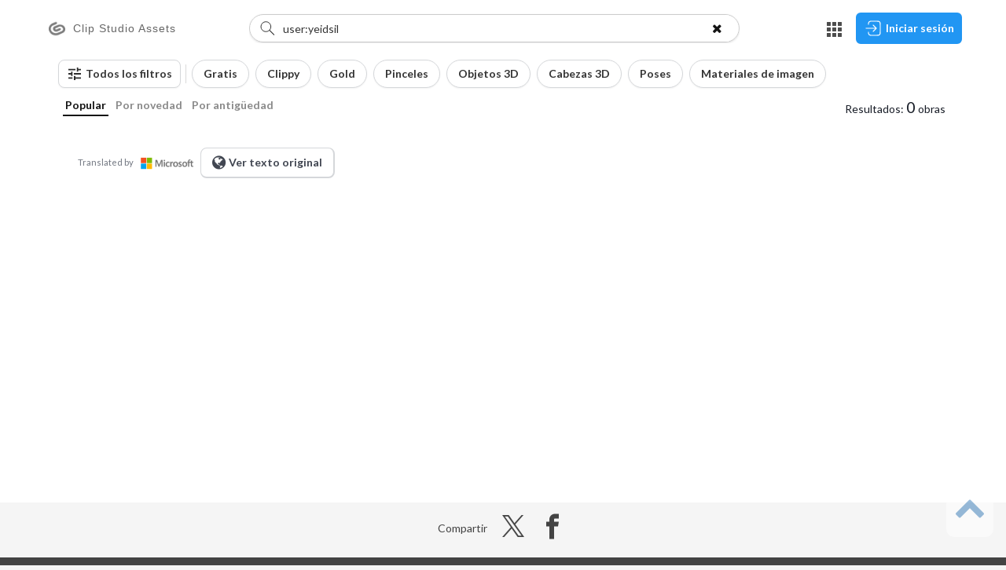

--- FILE ---
content_type: text/html; charset=UTF-8
request_url: https://assets.clip-studio.com/es-es/search?user=yeidsil
body_size: 34226
content:
<!DOCTYPE html>
<html lang="es-es">
<head>
    <!-- Google Tag Manager -->
<script>(function(w,d,s,l,i){w[l]=w[l]||[];w[l].push({'gtm.start':
            new Date().getTime(),event:'gtm.js'});var f=d.getElementsByTagName(s)[0],
        j=d.createElement(s),dl=l!='dataLayer'?'&l='+l:'';j.async=true;j.src=
        'https://www.googletagmanager.com/gtm.js?id='+i+dl;f.parentNode.insertBefore(j,f);
    })(window,document,'script','dataLayer','GTM-P5BL2QQ');</script>
<!-- End Google Tag Manager -->
    <meta charset="utf-8">
    <meta http-equiv="X-UA-Compatible" content="IE=edge">
    <meta name="viewport" content="width=device-width,initial-scale=1.0,minimum-scale=1.0,maximum-scale=1.0,user-scalable=no">
    <title>Buscar - Clip Studio Assets</title>
    <meta name="description" content="Crea ilustraciones, cómics, mangas y animación con Clip Studio Paint, la herramienta de dibujo y pintura para artistas. Todo lo que necesitas dibujar y crear arte digital."/>
    <meta name="keywords" content="Clip Studio Paint, material, materiales, grafico, manga, comic, comics, ilustración, ilustraciones, anime, descargar"/>
    
    <meta name="format-detection" content="telephone=no">
    
    <meta property="og:title" content="Buscar - Clip Studio Assets" />
    <meta property="og:type" content="article" />
    <meta property="og:url" content="https://assets.clip-studio.com/es-es/search?user=yeidsil" />
    <meta property="og:image" content="https://assets.clip-studio.com/view/img/share/ogp.png?75542e8bc143e335b498e28a79765a71" />
    <meta property="og:site_name" content="Clip Studio Assets" />
    <meta property="og:description" content="Crea ilustraciones, cómics, mangas y animación con Clip Studio Paint, la herramienta de dibujo y pintura para artistas. Todo lo que necesitas dibujar y crear arte digital." />

    <meta name="twitter:card" content="photo"/>
    <meta name="twitter:site" content="@clip_celsys"/>
    <meta name="twitter:url" content="https://assets.clip-studio.com/es-es/search?user=yeidsil"/>
    <meta name="twitter:title" content="Buscar - Clip Studio Assets"/>
    <meta name="twitter:description" content="Crea ilustraciones, cómics, mangas y animación con Clip Studio Paint, la herramienta de dibujo y pintura para artistas. Todo lo que necesitas dibujar y crear arte digital."/>
    <meta name="twitter:image" content="https://assets.clip-studio.com/view/img/share/ogp.png?75542e8bc143e335b498e28a79765a71"/>

    <link rel="icon" href="/favicon.ico">
    <link rel="apple-touch-icon" sizes="152x152" href="/apple-touch-icon.png">
            <link href="https://fonts.googleapis.com/css2?family=Lato:wght@100;300;400;500;700;900&display=swap" rel="stylesheet">
        <link rel="stylesheet" href="/view/css/font-awesome.min.css" rel="stylesheet">
    <link href="/view/assets/bootstrap/css/bootstrap.css?75542e8bc143e335b498e28a79765a71" rel="stylesheet">
    <link href="/view/assets/css/site.css?75542e8bc143e335b498e28a79765a71" rel="stylesheet">
        <style type="text/css">

        .ui-autocomplete {
            background-color: #FFFFFF;
            list-style: none;
        }

        .ui-autocomplete li {

        }
    </style>

    <script src="/view/assets/jquery/1.11.3/jquery.min.js"></script>
    <script src="/view/assets/bootstrap/js/bootstrap.min.js"></script>
    <script src="/view/assets/js/share.js?75542e8bc143e335b498e28a79765a71"></script>
    <script src="/view/assets/js/site.js?75542e8bc143e335b498e28a79765a71"></script>
        <script type="application/ld+json">
    {
        "@context": "https://schema.org",
        "@type": "WebSite",
        "name": "CLIP STUDIO ASSETS",
        "alternateName": ["CLIP STUDIO ASSETS", "assets.clip-studio.com"],
        "url": "https://assets.clip-studio.com"
    }
</script>    <!--[if lt IE 9]>
    <script src="/view/js/html5shiv.min.js"></script>
    <script src="/view/js/respond.min.js"></script>
    <![endif]-->
            <script>
        $(function () {
            
            if (document.documentMode) {
                if (window == parent && $('html').width() == $('body').width()) {
                    var adjust = 17;
                    $('body').css({'padding-right': adjust});
                    $('header .header__accountMenu').css({'right': adjust + 16});
                    $('.scrollToTop a').css({'right': adjust + 16});
                }
            }
            Site.Initializer.init(Site.UI.getMainContainer());
        });
        
        $(function () {
            $(window).on('load', function () {
                image2canvas();
            });
        });
        

        
        function image2canvas(){
            if (document.documentMode && window.devicePixelRatio && window.devicePixelRatio < 1.4) {

                image2canvasProcess();

                $(window).on('scroll', image2canvasOnScroll);
            }
        }

        var image2canvasProcess_timerId = null;
        function image2canvasOnScroll() {
            if(image2canvasProcess_timerId) {
                clearTimeout(image2canvasProcess_timerId);
            }
            image2canvasProcess_timerId = setTimeout(
                    image2canvasProcess,
                    2000
            );
        }

        function image2canvasProcess(){

           var imageResizeSelector = '[data-image-resize-cleanly]:visible';

           if($('[data-image-resize-cleanly]:visible').size() > 100) {

               imageResizeSelector = '[data-image-resize-cleanly]';
               var imageResizeElementSize = $('[data-image-resize-cleanly]').size();

               var $window = $(window);
               // 画面全体の縦幅
               var bodyHeight = $('#article').height() + $('#footer').height();

               var indexBegin = Math.floor(
                       imageResizeElementSize * ($window.scrollTop() / bodyHeight)
                       * 0.9
               );

               var indexEnd = Math.ceil(
                       imageResizeElementSize * (($window.scrollTop() + $window.height() ) / bodyHeight)
                       * 1.1
               );

               if(indexBegin > 0) {
                   imageResizeSelector += ':gt(' + (indexBegin - 1) + ')';
               }
               if(indexEnd < imageResizeElementSize - 1) {
                   imageResizeSelector += ':lt(' + (indexEnd + 1) + ')';
               }
           }

            $(imageResizeSelector).each(function () {

                var srcImgElement = $(this);

                if(srcImgElement.is(':visible') == false) {
                    return;
                }

                
                if (!isInViewport(srcImgElement)) {
                    return;
                }

                var src = srcImgElement.attr('src');

                var tocvs = $("<canvas width=" + srcImgElement.width() + " height=" + srcImgElement.height() + "></canvas>");
                srcImgElement.hide().after(tocvs);

                try {
                    var srcimg = new Image();
                    srcimg.src = src;

                    srcimg.onload = function () {
                        tmp_cvs = tocvs[0];
                        tmp_cvs.width = srcImgElement.width();
                        tmp_cvs.height = srcImgElement.height();
                        tmp_ctx = tmp_cvs.getContext("2d");
                        tw = srcimg.width;
                        th = srcimg.height;
                        current_canvas = srcImgElement[0];
                        current_canvas.width = tw;
                        current_canvas.height = th;
                        tw /= 2;
                        th /= 2;
                        while (tw >= tmp_cvs.width && th >= tmp_cvs.height) {
                            canvas = document.createElement('canvas');
                            context = canvas.getContext('2d');
                            canvas.width = tw;
                            canvas.height = th;
                            context.drawImage(current_canvas, 0, 0, current_canvas.width, current_canvas.height, 0, 0, tw, th);
                            current_canvas = canvas;
                            tw /= 2;
                            th /= 2;
                        }
                        tmp_ctx.drawImage(current_canvas, 0, 0, current_canvas.width, current_canvas.height, 0, 0, tmp_cvs.width, tmp_cvs.height);
                    };

                    srcimg.onerror = function() {
                        srcImgElement.show();
                        tocvs.remove();
                    };
                }
                catch (e) {
                    srcImgElement.show();
                    tocvs.remove();
                }
            });
        }

        function isInViewport(element) {

            var threshold = 100;
            var $window = $(window);
            var elementOffset = $(element).offset();

            return !($window.height() + $window.scrollTop() <= elementOffset.top - threshold) &&
                    !($window.scrollTop() >= elementOffset.top + threshold  + $(element).height());
        }

        
        $(function () {

            var popoverObjects = {};
            $('html')
                    .on('shown.bs.popover', function(event) {
                        popoverObjects[$(event.target).attr('aria-describedby')] = true;
                    })
                    .on('hidden.bs.popover', function(event) {
                        delete popoverObjects[$(event.target).attr('aria-describedby')];
                    })
                    .on('click touchstart', function(event) {
                        if($('.popover').size() > 0 && $(event.target).closest('.popover').size() == 0 ) {
                            $('.popover').each(function(index, popoverObj) {
                                if(popoverObjects[$(popoverObj).attr('id')]) {
                                    $(popoverObj).popover('hide');
                                    delete popoverObjects[$(popoverObj).attr('id')];
                                }
                            });
                        }
                    });
        });

        
        $(function() {

            $('html').on('change', '[data-input-auto-format-integer]', function() {

                if($(this).valid === undefined || $(this).valid()) {

                    $(this).val(parseInt($(this).val()));

                }
            });
        });

        
        $(function() {
            $('[data-remain-chars]')
                .on('keyup keydown onpaste input', function () {
                    Site.RemainChars.updateRemainChars($(this));
                })
                .each(function (index, value) {
                    Site.RemainChars.updateRemainChars($(value));
                });
        });

        
        $(function () {
            $('[data-locale-exchange]').on('click', function () {
                var toPath = "/" + $(this).data('localeExchange');
                var pathElements = $(location).attr('pathname').split('/');
                var params = $(location).attr('search');
                jQuery.each(pathElements, function (index, pathElement) {
                    if (index <= 1) {
                        return true;
                    }
                    toPath = toPath + "/" + pathElement;
                });
                toPath = toPath + params;
                location.href = toPath;
                return false;
            });
        });

        
        
        
           </script>

</head>
<body id="body"  data-env="web" >
<!-- Google Tag Manager (noscript) -->
<noscript><iframe src="https://www.googletagmanager.com/ns.html?id=GTM-P5BL2QQ"
                  height="0" width="0" style="display:none;visibility:hidden"></iframe></noscript>
<!-- End Google Tag Manager (noscript) -->
<script>
    (function(i,s,o,g,r,a,m){i['GoogleAnalyticsObject']=r;i[r]=i[r]||function(){
        (i[r].q=i[r].q||[]).push(arguments)},i[r].l=1*new Date();a=s.createElement(o),
        m=s.getElementsByTagName(o)[0];a.async=1;a.src=g;m.parentNode.insertBefore(a,m)
    })(window,document,'script','https://www.google-analytics.com/analytics.js','ga');

    ga('create', 'UA-699277-42', 'auto');
    ga('send', 'pageview');

</script>

<script>
    !function(e,t,n,s,u,a){e.twq||(s=e.twq=function(){s.exe?s.exe.apply(s,arguments):s.queue.push(arguments);
    },s.version='1.1',s.queue=[],u=t.createElement(n),u.async=!0,u.src='//static.ads-twitter.com/uwt.js',
        a=t.getElementsByTagName(n)[0],a.parentNode.insertBefore(u,a))}(window,document,'script');
    // Insert Twitter Pixel ID and Standard Event data below
    twq('init','nweik');
    twq('track','PageView');
</script>
<script>
    !function(e,t,n,s,u,a){e.twq||(s=e.twq=function(){s.exe?s.exe.apply(s,arguments):s.queue.push(arguments);
    },s.version='1.1',s.queue=[],u=t.createElement(n),u.async=!0,u.src='//static.ads-twitter.com/uwt.js',
        a=t.getElementsByTagName(n)[0],a.parentNode.insertBefore(u,a))}(window,document,'script');
    // Insert Twitter Pixel ID and Standard Event data below
    twq('init','nweim');
    twq('track','PageView');
</script>
            <script src="/view/js/jsrender-0.9.79/jsrender.min.js"></script>
<script src="/view/js/jquery-cookie/jquery.cookie.min.js"></script>
<script type="text/javascript" src="/view/js/jquery-validation-1.15.0/jquery.validate.min.js"></script>
<script>
    $(document).ready(function(){
        var $blurWrapper = $('.blurWrapper');
        var $toggleContainerButton = $('.toggleContainerButton');
        var $filterButtonsContainer = $('.filterButtonsContainer');
        var $filterSearchConditionButtonWrapper = $('.filterSearchConditionButtonWrapper');
        var $currentfilterSearchConditionButtonWrapper;
        var $currentSearchConditionSelectModal;
        var $filterTagsContainer = $('.filterTagsContainer');
        var $currentScrollContainer = $filterTagsContainer;
        var isPCView = $(window).width() > 767;
        var $otherButtons = $('.otherButtons');
        var resizeTimer;

        setTimeout(updateBlurWrapperWidth, 50);

        // フィルターボタンのラベル部分押下時にモーダルを閉じないための処理
        $('.searchConditionSelectModal').on('click touchstart', function (e) {
            e.stopPropagation();
        });
        $filterSearchConditionButtonWrapper.on('hide.bs.dropdown', function () {
            var $currentToggleOtherButtons = $currentSearchConditionSelectModal.find('.toggleOtherButtons');
            $currentSearchConditionSelectModal.appendTo($currentfilterSearchConditionButtonWrapper);
            $currentSearchConditionSelectModal.css({
                'display': 'none'
            });
            if(isPCView && $currentToggleOtherButtons) {
                $currentSearchConditionSelectModal.find('.otherButtons').addClass('hide');
                $currentToggleOtherButtons.removeClass('open');
                $currentToggleOtherButtons.find('.openText').removeClass('hide');
                $currentToggleOtherButtons.find('.closeText').addClass('hide');
                $currentToggleOtherButtons.find('.arrow').removeClass('open');
            }
        });

        // filterSearchConditionButtonのスクロールとドロップダウンメニューを両立させるための処理
        $filterSearchConditionButtonWrapper.on('show.bs.dropdown', function () {
            // ドロップダウンメニューを移動
            $currentfilterSearchConditionButtonWrapper = $(this);
            $currentSearchConditionSelectModal = $(this).find('.dropdown-menu');
            $currentSearchConditionSelectModal.appendTo('.filterButtonsSection');
        }).on('shown.bs.dropdown', function () {
            var buttonOffset = $(this).offset();
            var buttonHeight = $(this).outerHeight();
            var windowWidth = document.documentElement.clientWidth;
            var modalWidth = $currentSearchConditionSelectModal.outerWidth();
            var leftPosition = buttonOffset.left;
            var headerHeight = $('#header').outerHeight();

            if (leftPosition + modalWidth > windowWidth) {
                // モーダルが画面外にはみ出さないように位置を調節
                leftPosition = windowWidth - modalWidth;
            } else if (leftPosition < 0) {
                leftPosition = 0;
            }

            $currentSearchConditionSelectModal.css({
                'position': 'absolute',
                'top': buttonOffset.top + buttonHeight - headerHeight,
                'left': leftPosition,
                'display': ($currentSearchConditionSelectModal.hasClass('gridView') && isPCView) ? 'flex' : 'block'
            });
        });

        // 詳細フィルター開閉ボタン
        $toggleContainerButton.on('click', function () {
            $(this).toggleClass('open');
            $('.filterButtonsContainer').toggleClass('hide');
            $('.filterTagsContainer').toggleClass('hide');
            $currentScrollContainer = !$filterTagsContainer.hasClass('hide') ? $filterTagsContainer : $filterButtonsContainer;
            updateBlurWrapperWidth();
            updateFadeEffect();
        });

        // 他X個を表示ボタン
        $('.toggleOtherButtons').on('click', function() {
            $(this).toggleClass('open');
            $currentSearchConditionSelectModal.find('.otherButtons').toggleClass('hide');
            $(this).find('span:not(.arrow)').toggleClass('hide');
            $(this).find('.arrow').toggleClass('open');
        });

        $(window).on('resize', function() {
            // 既存のタイマーをリセット
            clearTimeout(resizeTimer);

            resizeTimer = setTimeout(function() {
                isPCView = $(window).width() > 767;
                $otherButtons.toggleClass('hide', isPCView);

                if (isPCView) {
                    var $toggleOtherButtons = $('.toggleOtherButtons');
                    $toggleOtherButtons.removeClass('open');
                    $toggleOtherButtons.find('.arrow').removeClass('open');
                    $toggleOtherButtons.find('.openText').removeClass('hide');
                    $toggleOtherButtons.find('.closeText').addClass('hide');
                }

                if($currentfilterSearchConditionButtonWrapper && $currentfilterSearchConditionButtonWrapper.hasClass("open")) {
                    $currentfilterSearchConditionButtonWrapper.find('.filterSearchConditionButton').click();
                }
                updateBlurWrapperWidth();
                updateFadeEffect();
            }, 100);
        });

        $filterButtonsContainer.on('scroll', function() {
            updateFadeEffect();
            if($currentfilterSearchConditionButtonWrapper && $currentfilterSearchConditionButtonWrapper.hasClass("open")) {
                $currentfilterSearchConditionButtonWrapper.find('.filterSearchConditionButton').click();
            }
        });
        $filterTagsContainer.on('scroll', updateFadeEffect);

        $('.sliderWrapper').each(function() {
            var $container = $(this);
            var $sliderLower = $container.find('.sliderLower');
            var $sliderUpper = $container.find('.sliderUpper');
            var $rangeBar = $container.find('.rangeBar');
            var $sliderUpperLabel = $container.find('.sliderUpperLabel');
            var $sliderUpperLabelPlus = $container.find('.sliderUpperLabelPlus');
            var stepValues = {
                small: 10,
                medium: 50
            };
            var stepThreshold = 50;

            
            function updateStepAndValue($slider, currentValue) {
                var correctStep = currentValue <= stepThreshold ? stepValues.small : stepValues.medium;
                var currentStep = parseInt($slider.attr('step'), 10);

                if (correctStep !== currentStep) {
                    
                    $slider.attr('step', correctStep);

                    if (correctStep === stepValues.medium) {
                        var adjustedValue = stepThreshold + Math.round((currentValue - stepThreshold) / correctStep) * correctStep;
                        if (currentValue !== adjustedValue) {
                            $slider.val(adjustedValue);
                            return adjustedValue;
                        }
                    }
                }
                return currentValue;
            }

            
            function updateView() {
                
                var rawLowerVal = parseInt($sliderLower.val(), 10);
                var rawUpperVal = parseInt($sliderUpper.val(), 10);

                rawLowerVal = updateStepAndValue($sliderLower, rawLowerVal);
                rawUpperVal = updateStepAndValue($sliderUpper, rawUpperVal);

                
                var minInputValue = Math.min(rawLowerVal, rawUpperVal);
                var maxInputValue = Math.max(rawLowerVal, rawUpperVal);

                var max = parseInt($sliderLower.prop('max'), 10);
                var min = parseInt($sliderLower.prop('min'), 10);
                var range = max - min;

                var leftPercent = range > 0 ? ((minInputValue - min) / range) * 100 : 0;
                var widthPercent = range > 0 ? ((maxInputValue - minInputValue) / range) * 100 : 0;

                $rangeBar.css({
                    'left': leftPercent + '%',
                    'width': widthPercent + '%'
                });

                $container.find('[data-lower-slider-value]').text(Site.Formatter.numberFormat(minInputValue));
                $container.find('[data-upper-slider-value]').text(Site.Formatter.numberFormat(maxInputValue));

                if (maxInputValue >= 1000) {
                    $sliderUpperLabelPlus.show();
                    $sliderUpperLabel.hide();
                } else {
                    $sliderUpperLabelPlus.hide();
                    $sliderUpperLabel.show();
                }
            }

            
            function initializeSlider() {
                updateStepAndValue($sliderLower, parseInt($sliderLower.val(), 10));
                updateStepAndValue($sliderUpper, parseInt($sliderUpper.val(), 10));
                updateView();
            }

            $sliderLower.on('input', updateView);
            $sliderUpper.on('input', updateView);

            initializeSlider();
        });

        if(isPCView) {
            // 他X個を表示 ボタンで開かれる部分を隠す
            $('.otherButtons').addClass('hide');
        }

        /**
         * フィルター部分の左右のぼかし制御
         */
        function updateFadeEffect() {
            var scrollLeft = $currentScrollContainer.scrollLeft();
            var scrollWidth = $currentScrollContainer[0].scrollWidth;
            var innerWidth = $currentScrollContainer.innerWidth();

            $blurWrapper.toggleClass('isScrolledLeft', scrollLeft > 0);
            $blurWrapper.toggleClass('isScrolledRight', Math.ceil(scrollLeft + innerWidth) < scrollWidth);
            $toggleContainerButton.toggleClass('hideBar', scrollLeft > 0);
        }
    });

    $(window).one('load', function(){
        setTimeout(updateBlurWrapperWidth, 50);
            });

    
    $(window).on('clearAllFiltersEvent', resetSlider);

    
    function resetSlider() {
        $('.sliderWrapper').each(function() {
            var $container = $(this);
            var $sliderLower = $container.find('.sliderLower');
            var $sliderUpper = $container.find('.sliderUpper');

            $sliderLower.val($sliderLower.prop('defaultValue'));
            $sliderUpper.val($sliderUpper.prop('defaultValue'));

            $sliderLower.trigger('input');
        });
    }

    function updateBlurWrapperWidth() {
        var textWidth = $(window).width() > 767 ? $('.toggleContainerButtonText').outerWidth() + 60 : 42;
        var blurWrapperWidth = $('.filterTagsContainer').hasClass('hide') ? 'calc(100% - 60px)' : 'calc(100% - ' + textWidth + 'px)';
        $('.blurWrapper').css('width', blurWrapperWidth);
    }
</script>

<script>
    window.addEventListener("pageshow", function (event) {
        if (event.persisted && $.cookie('assets_paginate_changed') == 1) {
            $.cookie('assets_paginate_changed', 0, {expires: 365, path: '/'});
            window.location.reload();
        }
    });

    $(document).ready(function () {
        
        var inputEventTypeList = Object.freeze({
            keywordAdded: 'keywordAdded',
            keywordRemoved: 'keywordRemoved',
            filterAdded: 'filterAdded',
            filterRemoved: 'filterRemoved',
            orderChanged: 'orderChanged'
        });
        
        var filterKeyList = Object.freeze([
            'type',
            'software',
            'corp',
            'user',
            'pay',
            'price_gold',
            'price_clippy',
            'monthlyPlanOffer',
            // 'status',
            'target'
        ]);
        
        var searchKeyList =  Object.freeze([
            'word',
            '-word',
            'title',
            '-title',
            '-type',
            'user',
            '-user',
            'tag',
            '-tag',
            '-software',
            'license',
            'offer'
        ]);
        
        var sliderFilterList = Object.freeze([
            { key: 'gold', max_value: 20000, slider_max_value: 1000},
            { key: 'clippy', max_value: 20000,  slider_max_value: 1000 },
        ]);
        
        var permanentShownTagButtonList = Object.freeze([
            { key: 'pay', value: 'free' },
            { key: 'pay', value: 'clippy' },
            { key: 'pay', value: 'gold' },
            // { key: 'status', value: 'notDownloaded' },
            // { key: 'status', value: 'downloaded' },
            { key: 'type', value: 'brush' },
            { key: 'type', value: 'other_3dmodel' },
            { key: 'type', value: '3dhead' },
            { key: 'type', value: 'pose' },
            { key: 'type', value: 'image' },
        ]);
        var permanentShownTagButtonOrderMap = {};
        for (var i = 0; i < permanentShownTagButtonList.length; i++) {
            var item = permanentShownTagButtonList[i];
            permanentShownTagButtonOrderMap[item.value] = i;
        }

        
        $('#loginButton').on('click', function() {
            var loginBaseUrl = "https://accounts.clip-studio.com/login?";
            var forwardUrl = window.location.href;
            var params = {
                'forward': forwardUrl,
                'ui_locales': 'es-es'
            };
            var queryString = $.param(params);

            window.location.href = loginBaseUrl + queryString;
        });

        if ($('.container-fluid').length === 0) {
            $('#article').prepend('<div class="container-fluid" id="search"></div>');
            $('body').addClass('search');
            $('article').addClass('search');
        } else if(!$('.container-fluid').is('[id]')) {
            $('body').addClass('search');
            $('article').addClass('search');
            $('.container-fluid').attr('id', 'search');
        }

        
        
        $.views.tags('numberFormat', Site.Formatter.numberFormat);

        
        $.views.tags({
            escapeHTML: {
                render: function(name) {
                    return name.replace(/[<>]/g, function(match) {
                        return '&#' + match.charCodeAt(0) + ';';
                    });
                }
            }
        });

        var searchApi = null;
        var historyState = null;
        var searchResult = [];
        
        var isSearchError = false;

        
        var isPaginate = ($.cookie('assets_paginate') == '1');
        $.cookie('assets_paginate', $.cookie('assets_paginate'), {expires: 365, path: '/'});

        
        $(document).on('changePaginationSettings', function(e, savedValue) {
            var val = savedValue || $.cookie('assets_paginate');
            isPaginate = (val === '1');
        });

        
        var currentPage = 1;

        
        var isIMEComposing = false;
        $('[data-searchword]')
            .on('compositionstart', function() {
                isIMEComposing = true;
            })
            .on('compositionend', function() {
                isIMEComposing = false;
            })
            .on('keydown', function(e) {
            if (!isIMEComposing && e.key === 'Enter') {
                
                e.preventDefault();
                $('[data-searchword]').blur();
                handleSearchWordChanged();
            }
        });
        
        $('.clearFilterConditionsButton').on('click', function() {
            resetFilter();
            handleSearchWordChanged();
        });

        
        var queryParams = urlQueryParam();
        var isSearchPage = window.location.pathname.indexOf('/search') > -1;
        if (isSearchPage && queryParams['page'] && $.cookie('assets_paginate') === '0') {
            handleSearchWordChanged();
        }

        function updateSearchWordTag(updateFunction, isTriggerSearchWordChangeEvent) {
            updateFunction();

            if (isTriggerSearchWordChangeEvent == undefined || isTriggerSearchWordChangeEvent == true) {
                handleSearchWordChanged();
            }
        }

        
        function setSearchDetailButtonSelectionView() {
            var params = Site.Env.getUrlAllVars();
            var ignoredKeys = ['order'];

            if (!params || params.length === 0) return;

            for (var i = 0; i < params.length; i++) {
                var key = params[i][0];
                var value = params[i][1];

                if (ignoredKeys.indexOf(key) > -1) {
                    
                    continue;
                }

                if (key.indexOf('price_') > -1) {
                    
                    var sliderValues = value.split('-');
                    setSliderValues(key.replace('price_', ''), sliderValues[0], sliderValues[1]);
                } else if (value.indexOf(',') > -1) {
                    
                    var multipleValues = value.split(',');
                    for (var j = 0; j < multipleValues.length; j++) {
                        turnOnFilter(key, multipleValues[j]);
                    }
                } else {
                    turnOnFilter(key, value);
                }
            }

            loadSelectedTagsState();
        }

        
        function setKeywordFromUrl() {
            var params = Site.Env.getUrlAllVars();
            var ignoredKeys = ['order', 'type', 'software', 'corp', 'pay', 'price_gold', 'price_clippy', 'monthlyPlanOffer', 'page', 'status', 'target'];
            var keywords = [];

            if (!params || params.length === 0) return;

            for (var i = 0; i < params.length; i++) {
                var key = params[i][0];
                var value = params[i][1];

                if (key === 'software') {
                    var otherSoftware = ['MODELER', 'COORDINATE'];

                    otherSoftware.forEach(function(software) {
                        if (value.indexOf(software) > -1) {
                            keywords.push(buildKeywordFromKey('software', software));
                        }
                    });
                    continue;
                }

                if (ignoredKeys.indexOf(key) > -1 || isOfficialUser(key, value)) {
                    
                    continue;
                }

                if(searchKeyList.indexOf(key) < 0) {
                    
                    key = 'word';
                }

                if (value.indexOf(',') > -1) {
                    
                    var multipleValues = value.split(',');
                    for (var j = 0; j < multipleValues.length; j++) {
                        keywords.push(buildKeywordFromKey(key, multipleValues[j]))
                    }
                } else {
                    keywords.push(buildKeywordFromKey(key, value))
                }
            }
            $('[data-searchword]').val(keywords.join(' '));
        }

        
        function buildKeywordFromKey(key, value) {
            var newValue = value;
            if (key === 'user' && /[ 　]/.test(newValue)) {
                
                newValue = '"' + newValue + '"';
            }

            if (key === 'word') {
                return  newValue;
            } else if (key === '-word') {
                return '-:' + newValue;
            } else {
                return key + ':' + newValue;
            }
        }

        
        function setSearchConditionNumber(key, value) {
            var type;
            if (key === 'user') {
                type = 'corp';
            } else if (key === 'software') {
                
                type = value.indexOf('PAINT') !== -1 ? 'software_PAINT' : 'software';
            } else {
                type = key;
            }

            var $targetFilterSearchConditionButtonWrapper = $('.filterSearchConditionButtonWrapper[data-search-condition-type="' + type + '"]');
            var $targetFilterSearchConditionButton = $targetFilterSearchConditionButtonWrapper.find('.filterSearchConditionButton');
            var count = $('.searchConditionSelectModal[data-search-modal-type="' + type + '"] input[type="checkbox"]:checked').length;
            var text = '';

            if(count > 0) {
                text = '(' + count + ')';
                $targetFilterSearchConditionButton.addClass('selected');
            } else {
                text = '';
                $targetFilterSearchConditionButton.removeClass('selected');
            }
            $targetFilterSearchConditionButtonWrapper.find('.searchConditionNumber').text(text);
        }

        
        function turnOnFilter(key, value) {
            if(filterKeyList.indexOf(key) < 0 || (key === 'user' && !isOfficialUser(key, value)) || (key === 'software' && !isExistingSoftware(key, value))) return;

            var $targetFilterButton = $('.searchConditionSelectButton input[data-replace-word-withkey="' + key + '"][data-replace-word-withkey-word="' + value + '"]');
            if($targetFilterButton.length < 1) return;
            $targetFilterButton.prop("checked", true);
            setSearchConditionNumber(key, value);
            turnOnFilterTagButton(key, value);
        }

        
        function turnOffFilter(key, value) {
            if(filterKeyList.indexOf(key) < 0) return;

            var $targetFilterButton = $('.searchConditionSelectButton input[data-replace-word-withkey="' + key + '"][data-replace-word-withkey-word="' + value + '"]');
            if($targetFilterButton.length < 1) return;
            $targetFilterButton.prop("checked", false);
            setSearchConditionNumber(key, value);
            turnOffFilterTagButton(key, value);
        }

        
        function resetFilter() {
            $('.searchConditionSelectButton input').prop("checked", false);
            $('.filterSearchConditionButton').removeClass('selected');
            $('.filterTagButton').removeClass('selected');
            $('.searchConditionNumber').text('');
            $('.filterTagsContainer .filterTagButton').each(function() {
                var $button = $(this);
                var value = $button.data('filter-tag-value');

                if (permanentShownTagButtonOrderMap[value] === undefined) {
                    $button.remove();
                }
            });
            sortFilterTags();
            $(window).trigger('clearAllFiltersEvent');
        }

        
        function hasSelectedFilterKey(key) {
            return $('input[data-replace-word-withkey="' + key + '"][type="checkbox"]:checked').length > 0;
        }

        
        function isPermanentShownTagButton(key, value) {
            return permanentShownTagButtonList.some(function(item) {
                return item.key === key && item.value === value;
            });
        }

        
        function isOfficialUser(key, value) {
            return key === 'user' && value === 'ClipStudioOfficial';
        }

        
        function isOfficialBonus(key, value) {
            return key === 'monthlyPlanOffer' && value === 'official';
        }

        
        function isExistingSoftware(key, value) {
            var existingSoftwares = 'es-es' === 'ja-jp' ? ['PAINT', 'PAINT_DEBUT', 'ACTION', 'ILLUST', 'COMIC', 'POSE', 'ETC'] : ['PAINT', 'PAINT_DEBUT'];
            return key === 'software' && existingSoftwares.indexOf(value) !== -1;
        }

        
        function turnOnFilterTagButton(key, value) {
            var excludedKeys = ['price_gold', 'price_clippy'];
            var selector = '.filterTagButton[data-filter-tag-key="' + key + '"][data-filter-tag-value="' + value + '"]';
            if (filterKeyList.indexOf(key) < 0 || excludedKeys.indexOf(key) > -1) {
                return;
            }

            if(isPermanentShownTagButton(key, value)) {
                $(selector).addClass('selected');
            } else if ($(selector).length <= 0) {
                var $newTagButton = $('#filterTagButtonTemplate .filterTagButton').clone();
                var newTagButtonText;

                if (isOfficialUser(key, value)) {
                    newTagButtonText = "Por Celsys";
                } else if (isOfficialBonus(key, value)) {
                    newTagButtonText = "Recompensa por plan";
                } else {
                    newTagButtonText = $('input[data-replace-word-withkey="' + key + '"][data-replace-word-withkey-word="' + value + '"]').next('label').text();
                }
                $newTagButton.attr('data-filter-tag-key', key);
                $newTagButton.attr('data-filter-tag-value', value);
                $newTagButton.find('.filterTagButton__name').text(newTagButtonText);
                $newTagButton.addClass('selected');

                $('.filterTagsContainer').append($newTagButton);
            }
            sortFilterTags();
        }

        
        function turnOffFilterTagButton(key, value) {
            var excludedKeys = ['price_gold', 'price_clippy'];
            var selector = '.filterTagButton[data-filter-tag-key="' + key + '"][data-filter-tag-value="' + value + '"]';
            if (filterKeyList.indexOf(key) < 0 || excludedKeys.indexOf(key) > -1) {
                return;
            }
            if(isPermanentShownTagButton(key, value)) {
                $(selector).removeClass('selected');
            } else {
                $(selector).remove();
            }
            sortFilterTags();
        }

        
        function sortFilterTags() {
            var $filterTagsContainer = $('.filterTagsContainer');
            var $selectedButtons = $filterTagsContainer.find('.filterTagButton.selected');
            var $notSelectedButtons = $filterTagsContainer.find('.filterTagButton:not(.selected)');

            var sortedNotSelectedButtons = $notSelectedButtons.toArray().sort(function(a, b) {
                
                var valueA = $(a).data('filter-tag-value');
                var valueB = $(b).data('filter-tag-value');
                var orderA = permanentShownTagButtonOrderMap[valueA] !== undefined ? permanentShownTagButtonOrderMap[valueA] : 9999;
                var orderB = permanentShownTagButtonOrderMap[valueB] !== undefined ? permanentShownTagButtonOrderMap[valueB] : 9999;

                return orderA - orderB;
            });

            $filterTagsContainer.append($selectedButtons).append(sortedNotSelectedButtons);
        }

        
        function saveSelectedFilterTagsState() {
            var selectedTags = [];
            $('.filterTagsContainer .filterTagButton.selected').each(function() {
                selectedTags.push({
                    key: $(this).data('filter-tag-key'),
                    value: $(this).data('filter-tag-value')
                });
            });
            localStorage.setItem('selectedFilterTags', JSON.stringify(selectedTags));
        }

        
        function loadSelectedTagsState() {
            var savedState = localStorage.getItem('selectedFilterTags');
            if (savedState) {
                var selectedTags = JSON.parse(savedState);
                var $container = $('.filterTagsContainer');

                for (var i = selectedTags.length - 1; i >= 0; i--) {
                    var tag = selectedTags[i];
                    $('.filterTagButton.selected[data-filter-tag-key="' + tag.key + '"][data-filter-tag-value="' + tag.value + '"]').prependTo($container);
                }
            }
        }

        
        function updateSearchBarState(hasContent) {
            var $inputField = $('.searchInput input');
            var $clearButton = $('[data-searchword-clear]');

            if (hasContent) {
                $inputField.attr('placeholder', '');
                $clearButton.addClass('active');
            } else {
                $inputField.attr('placeholder', "Buscar por palabra clave");
                $clearButton.removeClass('active');
            }
        }

        
        function sanitizeInput(input) {
            if (typeof input !== 'string') {
                return '';
            }
            
            var sanitized = input.trim();

            sanitized = sanitized.replace(/\\+$/, "");
            sanitized = sanitized.replace(/</g, '&lt;');
            sanitized = sanitized.replace(/>/g, '&gt;');
            
            sanitized = sanitized.replace(/(user:"[^"]+")|"/g, function(match, p1) {
                if (p1) {
                    return p1;
                }
                return '';
            });

            
            sanitized = sanitized.replace(/"[^"]*"|　/g, function(match) {
                if (match.charAt(0) === '"') {
                    return match;
                }
                return ' ';
            });

            return sanitized;
        }

        
        function getFilterConditions() {
            var filterConditions = [];
            $('.searchConditionSelectButton input[type="checkbox"]:checked').each(function() {
                var key = $(this).data('replace-word-withkey');
                var word = $(this).data('replace-word-withkey-word');

                if (key && word) {
                    filterConditions.push(key + ':' + word);
                }
                if (sliderFilterList.some(function(item) {
                    return item.key === word;
                }) && $('[data-slider-code="' + word + '"]').length > 0) {
                    var sliderValues = getSliderValues(word);
                    filterConditions.push('price_'+ word + ':' + sliderValues.minValue + '-' + sliderValues.maxValue);
                }
            });

            return filterConditions;
        }

        
        function adjustSliderValues(code, minValue, maxValue) {
            var sliderItem;
            for (var i = 0; i < sliderFilterList.length; i++) {
                if (sliderFilterList[i].key === code) {
                    sliderItem = sliderFilterList[i];
                    break;
                }
            }
            minValue = parseInt(minValue, 10);
            maxValue = parseInt(maxValue, 10);

            if (!sliderItem) {
                minValue = 0;
                maxValue = 0;
            } else {
                if (!minValue || isNaN(minValue)) minValue = 0;
                if (maxValue == null  || isNaN(maxValue)) {
                    maxValue = sliderItem.max_value;
                }
                if (minValue > maxValue) {
                    
                    var temp = minValue;
                    minValue = maxValue;
                    maxValue = temp;
                }
                if (maxValue >= sliderItem.slider_max_value) {
                    maxValue = sliderItem.max_value;
                }
            }

            return {
                minValue: minValue,
                maxValue: maxValue
            }
        }

        
        function getSliderValues(code) {
            var adjustedValues = adjustSliderValues(code, $('.sliderLower[data-slider-code="' + code + '"]').val(), $('.sliderUpper[data-slider-code="' + code + '"]').val());
            return {
                minValue: adjustedValues.minValue,
                maxValue: adjustedValues.maxValue
            }
        }

        function setSliderValues(code, minValue, maxValue) {
            var adjustedValues = adjustSliderValues(code, minValue, maxValue);
            $('.sliderLower[data-slider-code="' + code + '"]').val(adjustedValues.minValue).trigger('input');
            $('.sliderUpper[data-slider-code="' + code + '"]').val(adjustedValues.maxValue).trigger('input');
        }

        
        function getSearchConditions() {
            var inputKeyword = $('[data-searchword]').val();
            var sanitizedKeyword = sanitizeInput(inputKeyword);
            var searchParameters = [];
            var regex = /user:"([^"]+)"|([^\s]+)/g;
            var match;
            var keywords = [];

            while ((match = regex.exec(sanitizedKeyword)) !== null) {
                if (match[1]) {
                    
                    keywords.push('user:' + match[1]);
                } else if (match[2]) {
                    keywords.push(match[2]);
                }
            }

            searchParameters = searchParameters.concat(keywords);
            searchParameters = searchParameters.concat(getFilterConditions());

            return {
                searchParameters: searchParameters,
                sortOrder: $('[data-search-sortorder-value]').val()
            }
        }

        
        function handleSearchWordChanged(inputEventType) {
            var inputKeyword = $('[data-searchword]').val();
            var $inputField = $('.searchInput input');
            if(!inputEventType) inputEventType = inputEventTypeList.keywordAdded;

            updateSearchBarState(inputKeyword);

            
            if(inputEventType === inputEventTypeList.keywordRemoved) {
                $inputField.prop('inert', true);
                setTimeout(function(){
                    $inputField.prop('inert', false);
                }, 100);
            }

            
            isSearchError = false;
            isReadingMore = false;
            $('[data-search-error]').hide();

            
            $('[data-view-carousel]').attr('style','visibility: hidden; height: 0');

            
            $('[data-view-index]').fadeOut();

            if(!document.querySelector('.container-fluid#search')) {
                $('body').addClass('search');
                $('article').addClass('search');
                $('.container-fluid').not('#bodyArticleContainer .container-fluid').filter(':not([id])').attr('id', 'search');
            }

            
            $('[data-view-search]').css('opacity', '0.6');
            $('[data-view-search]').css('pointer-events', 'none');

            
            var currentSearchConditions = getSearchConditions();
            var searchParameters = currentSearchConditions.searchParameters;
            var sortOrder = currentSearchConditions.sortOrder;

            searchApi = new Search.SearchAPI('es-es', searchParameters, sortOrder);

            
            if (!canUseHistoryApi()) {
                
                var urlTail = '';
                if (showDetail) {
                    urlTail = "&show_detail";
                }
                location.href = '/es-es/search' + searchApi.getQueryString() + urlTail;
                return;
            }

            var index = getHistoryCurrentIndex() + 1;
            setHistoryCurrentIndex(index);

            
                historyState = {
                'index': index,
                'tags': searchParameters,
                'sort': sortOrder
            };

            try {
                historyPushState(
                    historyState,
                    null,
                    '/es-es/search' + searchApi.getQueryString()
                );
            } catch (e) {
                
                location.href = '/es-es/search' + searchApi.getQueryString();
                return;
            }

            try {
                sessionStorage.setItem('history_scroll' + historyState['index'], $(window).scrollTop());
                sessionStorage.setItem('history_foundCount' + historyState['index'], 0);
                sessionStorage.setItem('history_cursor' + historyState['index'], '');
            } catch (e) {
                deleteHistory(historyState['index']);
            }

            
            if (isPaginate) {
                currentPage = 1;
            }

            searchFirst(searchParameters, sortOrder);
            adjustSearchResultTop();
            saveSelectedFilterTagsState();
        }

        
        function searchFirst(tags, sortOrder) {

            
            var thisTags = $.extend(true, [], tags);

            searchApi = new Search.SearchAPI('es-es', tags, sortOrder);

            
            if (isPaginate) {
                searchApi.setPage(currentPage);
            }

            searchApi.search(
                function (data) {

                    
                    if (searchApi) {
                        if (
                            searchApi.getInputTags().join(',') != thisTags.join(',') ||
                            searchApi.getsortOrder() != sortOrder
                        ) {
                            return;
                        }
                    } else {
                        return;
                    }

                    hasExceededMaxSearchCount = data.response_data.hasExceeded
                    isPageReachingMaxSearchCount = data.response_data.isPageReaching;

                    
                    $('[data-view-search]')
                        .fadeOut(
                            function () {

                                $('[data-view-search]').css('opacity', '1');
                                $('[data-view-search]').css('pointer-events', 'auto');

                                
                                
                                try {
                                    $('[data-search-found-count]').text(Site.Formatter.numberFormat(roundCountByCondition(data.response_data.found)));
                                    if (data.response_data.found >= 10000) {
                                        $('.searchResultHeader__materialCountPrefix').show();
                                        $('.searchResultHeader__materialCountNumber').hide();
                                    } else {
                                        $('.searchResultHeader__materialCountPrefix').hide();
                                        $('.searchResultHeader__materialCountNumber').show();
                                    }
                                } catch (e) {
                                }

                                $('[data-search-result-content]').text('');

                                $('[data-max-search-count]').hide();

                                $('[data-view-search]').fadeIn();

                                
                                var element = $('[data-search-result-content]');

                                $.each(data.response_data.data, function (index, item) {
                                    try {
                                        var fallbackPictureUrl = "https://accounts.clip-studio.com/resource/account-picture?uid=" + item.clip_user_id;
                                        item.clip_user_picture = item.author_picture ? item.author_picture : fallbackPictureUrl;
                                        var html = $('#materialCardTemplate').render(item);

                                        $(html)
                                            .hide()
                                            .appendTo(element)
                                            .fadeIn();
                                    } catch (e) {
                                    }
                                });

                                if (data.response_data.data && data.response_data.data.length === 1) {
                                    
                                    var emptyHtml = '<li class="materialCard"></li>';

                                    $(emptyHtml)
                                        .hide()
                                        .appendTo(element)
                                        .fadeIn();
                                }

                                
                                setTimeout(function() {
                                    $(window).scrollTop(0);
                                }, 0);

                                
                                if (isPaginate) {
                                    $('[data-paginate]').html(data.response_data.paginate).addClass('isVisible');
                                } else {
                                    $('[data-paginate]').html(data.response_data.paginate).removeClass('isVisible');

                                }

                                
                                if (hasExceededMaxSearchCount && isPageReachingMaxSearchCount) {
                                    $('[data-max-search-count]').show();
                                }
                            }
                        );

                    
                    if (historyState != null) {

                        try {
                            searchResult = data.response_data.data;

                            
                            sessionStorage.setItem('history_searchItems' + historyState['index'], JSON.stringify(searchResult));
                            sessionStorage.setItem('history_foundCount' + historyState['index'], data.response_data.found);
                            sessionStorage.setItem('history_cursor' + historyState['index'], (searchApi.getCursor() === null ? '' : searchApi.getCursor()));
                        } catch (e) {
                            deleteHistory(historyState['index']);
                        }
                    }
                },
                function (data) {
                    isSearchError = true;

                    
                    $('[data-view-search]').css('opacity', '1');
                    $('[data-view-search]').css('pointer-events', 'auto');
                    
                    if (data.code == 'COUNT_OVER') {
                        $('[data-search-error-count-over]').show();
                    } else {
                        $('[data-search-error]').show();
                    }
                    $('[data-search-processing]').hide();
                }
            );
        }

        
        var isReadingMore = false;

        $(window).scroll(handleScrollEvent);

        
        function handleScrollEvent() {

            if (isPaginate == true) {
                return;
            }

            
            if (historyState != null) {
                historyState['scroll'] = $(window).scrollTop();

                try {
                    sessionStorage.setItem('history_scroll' + historyState['index'], $(window).scrollTop());
                } catch (e) {
                }
            }

            if (isReadingMore || searchApi == null || isSearchError) {
                return;
            }

            
            if (searchApi.getIsEndOfDocument()) {
                return;
            }

            if ($('[data-read-more]').size() == 0) {
                return;
            }

            
            if ($(window).scrollTop() > $('[data-read-more]').offset().top - $(window).height()) {

                isReadingMore = true;

                var currentHistoryIndex = getHistoryCurrentIndex();

                
                $('[data-search-processing]').show();

                searchApi.search(
                    function (data) {

                        
                        $('[data-search-processing]').hide();

                        var element = $('[data-search-result-content]');

                        $.each(data.response_data.data, function (index, item) {
                            try {
                                var fallbackPictureUrl = "https://accounts.clip-studio.com/resource/account-picture?uid=" + item.clip_user_id;
                                item.clip_user_picture = item.author_picture ? item.author_picture : fallbackPictureUrl;
                                var html = $('#materialCardTemplate').render(item);

                                $(html)
                                    .hide()
                                    .appendTo(element)
                                    .fadeIn();
                            } catch (e) {
                            }
                        });

                        isReadingMore = false;

                        handleScrollEvent();

                        
                            searchResult = $.merge(searchResult, data.response_data.data);

                        
                        if (currentHistoryIndex == getHistoryCurrentIndex()) {
                            
                            if (historyState != null) {
                                try {
                                    sessionStorage.setItem('history_searchItems' + historyState['index'], JSON.stringify(searchResult));
                                    sessionStorage.setItem('history_cursor' + historyState['index'], searchApi.getCursor());
                                } catch (e) {
                                    deleteHistory(historyState['index']);
                                }
                            }
                        }
                    },
                    function (data) {
                        isSearchError = true;
                        $('[data-search-error]').show();
                        $('[data-search-processing]').hide();
                    }
                );
            }
        }

        
        $(window).on('popstate', function (event) {
            event.preventDefault();
            handlePopStateEvent();
        });

        
        function canUseHistoryApi() {
            return history.pushState !== undefined && history.state !== undefined;
        }

        function historyPushState(data, title, url) {
            if (canUseHistoryApi()) {
                history.pushState(data, title, url);
            }
        }

        function historyReplaceState(data, title, url) {
            if (canUseHistoryApi()) {
                history.replaceState(data, title, url);
            }
        }

        function getHistoryState() {
            if (canUseHistoryApi()) {
                return history.state;
            } else {
                return null;
            }
        }

        function getHistoryCurrentIndex() {

            var index = sessionStorage.getItem('history_currentIndex');
            if (index == null) {
                index = 0;
                setHistoryCurrentIndex(index);
            }

            return parseInt(index);
        }

        function hasHistory(index) {
            return (
                sessionStorage.getItem('history_scroll' + index) != null ||
                sessionStorage.getItem('history_foundCount' + index) != null ||
                sessionStorage.getItem('history_cursor' + index) != null ||
                sessionStorage.getItem('history_searchItems' + index) != null
            );
        }

        function deleteHistory(index) {
            try {
                sessionStorage.removeItem('history_scroll' + index);
                sessionStorage.removeItem('history_foundCount' + index);
                sessionStorage.removeItem('history_cursor' + index);
                sessionStorage.removeItem('history_searchItems' + index);
            } catch (e) {
            }
        }

        function setHistoryCurrentIndex(index) {
            try {
                sessionStorage.setItem('history_currentIndex', index.toString());

                        
                var deleteIndex = index - 11;
                var i = 0;
                if (deleteIndex > 0) {
                    for (i = deleteIndex; hasHistory(i); i--) {
                        deleteHistory(i);
                    }
                }

                deleteIndex = index + 11;
                if (deleteIndex > 0) {
                    for (i = deleteIndex; hasHistory(i); i++) {
                        deleteHistory(i);
                    }
                }
            } catch (e) {
            }
        }

        function handlePopStateEvent() {
            
            if (canUseHistoryApi() == false) {
                return;
            }

            historyState = getHistoryState();

            if (historyState != null) {

                
                $('[data-view-index]').hide();
                $('[data-view-carousel]').attr('style','visibility: hidden; height: 0');
                $('[data-view-search]').show();

                if(!document.querySelector('.container-fluid#search')) {
                    $('body').addClass('search');
                    $('article').addClass('search');
                    $('.container-fluid').not('#bodyArticleContainer .container-fluid').filter(':not([id])').attr('id', 'search');
                }

                setHistoryCurrentIndex(historyState.index);

                var tags = historyState.tags;
                var sortOrder = historyState.sort;

                        
                var currentSearchConditions = getSearchConditions();

                var isInputChanged = false;
                if (
                    tags.join(',') != currentSearchConditions.searchParameters.join(',') ||
                    sortOrder != currentSearchConditions.sortOrder
                ) {
                    isInputChanged = true;
                }

                updateSearchWordTag(function () {
                    $('[data-searchword]').val('');
                    resetFilter();

                    var keywords = [];

                    if (!tags || tags.length === 0) return;

                    for(var i = 0; i < tags.length; i++) {
                        var tag = tags[i];
                        var colonIndex = tag.indexOf(':');
                        if (colonIndex !== -1) {
                            turnOnFilter(tag.substring(0, colonIndex), tag.substring(colonIndex + 1));
                        } else {
                            keywords.push(tag);
                        }
                    }
                    $('[data-searchword]').val(keywords.join(' '));
                }, false);

                setSortOrderValue(sortOrder);

                setSearchDetailButtonSelectionView();
                setKeywordFromUrl();
                updateSearchBarState($('[data-searchword]').val());

                        
                var searchItems = sessionStorage.getItem('history_searchItems' + historyState.index);
                if (searchItems != null && isPaginate == false) {
                    searchResult = JSON.parse(searchItems);

                    var element = $('[data-search-result-content]');

                    element.text('');
                    $.each(searchResult, function (index, item) {
                        try {
                            var fallbackPictureUrl = "https://accounts.clip-studio.com/resource/account-picture?uid=" + item.clip_user_id;
                            item.clip_user_picture = item.author_picture ? item.author_picture : fallbackPictureUrl;
                            var html = $('#materialCardTemplate').render(item);

                            $(html)
                                .appendTo(element);
                        } catch (e) {
                        }
                    });

                    if (searchResult.length === 1) {
                        
                        var emptyHtml = '<li class="materialCard"></li>';

                        $(emptyHtml)
                            .hide()
                            .appendTo(element)
                            .fadeIn();
                    }

                            
                    var foundCount = sessionStorage.getItem('history_foundCount' + historyState.index);
                    $('[data-search-found-count]').text(Site.Formatter.numberFormat(roundCountByCondition(foundCount)));
                    if (foundCount >= 10000) {
                        $('.searchResultHeader__materialCountPrefix').show();
                        $('.searchResultHeader__materialCountNumber').hide();
                    } else {
                        $('.searchResultHeader__materialCountPrefix').hide();
                        $('.searchResultHeader__materialCountNumber').show();
                    }

                    $('[data-view-search]').show();

                            
                    var scrollTop = sessionStorage.getItem('history_scroll' + historyState.index);
                    $('html,body').scrollTop(scrollTop);

                    var cursor = sessionStorage.getItem('history_cursor' + historyState.index);
                    searchApi = new Search.SearchAPI('es-es', tags, sortOrder);
                    searchApi.setCursor(cursor);

                } else {

                    
                    if (isInputChanged) {

                        if (isPaginate) {
                            if (historyState.currentPage) {
                                currentPage = historyState.currentPage;
                            } else {
                                currentPage = 1;
                            }
                        }

                        $('[data-view-search]').css('opacity', '0.6');
                        $('[data-view-search]').css('pointer-events', 'none');

                        searchFirst(tags, sortOrder);
                    }
                }
            } else {
                if ($('[data-view-index]').size() > 0) {
                    var $bodyArticleContainer = $('#bodyArticleContainer');
                    if($bodyArticleContainer.length === 0 || $bodyArticleContainer.is(':hidden') || $bodyArticleContainer.children().length === 0) {
                        
                        window.location.reload();
                    } else {
                        
                        $('[data-view-index]').show();
                        $('[data-view-carousel]').attr('style', 'visibility: visible; height: auto;');
                        $('[data-view-search]').hide();
                        $('body').removeClass('search');
                        $('article').removeClass('search');

                        updateSearchWordTag(function () {
                            $('[data-searchword]').val('');
                            resetFilter();
                        }, false);

                        updateSearchBarState(false);
                        setSearchDetailButtonSelectionView();
                        $(window).trigger('leaveSearchResultEvent');
                    }
                } else {
                    
                    if(!window.location.assign('/es-es/?1768739368')){
                        
                        window.location.reload();
                    }
                }
            }
        }

        
        function roundCountByCondition(count) {
            if (count >= 1000000) {
                return Math.round(count / 10000) * 10000;
            }
            if (count >= 100000) {
                return Math.round(count / 1000) * 1000;
            }
            if (count >= 10000) {
                return Math.round(count / 100) * 100;
            }
            return count;
        }

        $('body')
            .on('click', '[data-searchword-clear]', function () {
                
                $('.searchInput input').val('');
                $('[data-searchword-clear]').removeClass('active');
                handleSearchWordChanged(inputEventTypeList.keywordRemoved);
            })
            .on('change', '[data-replace-word-withkey]', function () {
                
                var key = $(this).attr('data-replace-word-withkey');
                var value = $(this).attr('data-replace-word-withkey-word');
                var inputEventType;

                if($(this).prop('checked')) {
                    inputEventType = inputEventTypeList.filterAdded;
                    turnOnFilterTagButton(key, value);
                } else {
                    inputEventType = inputEventTypeList.filterRemoved;
                    turnOffFilterTagButton(key, value);
                }

                setSearchConditionNumber(key, value);
                handleSearchWordChanged(inputEventType);
            })
            .on('change', '[data-slider-key]', function () {
                
                turnOnFilter($(this).data('slider-key'), $(this).data('slider-code'))
                handleSearchWordChanged(inputEventTypeList.filterAdded);
            })
            .on('click', '[data-filter-tag-key]', function () {
                
                var key = $(this).attr('data-filter-tag-key');
                var value = $(this).attr('data-filter-tag-value');

                if($(this).hasClass('selected')) {
                    turnOffFilter(key, value);
                } else {
                    turnOnFilter(key, value);
                }
                sortFilterTags();
                handleSearchWordChanged(inputEventTypeList.filterAdded);
            })
            .on('click', '[data-search-set-sortorder]', function (e) {
                        

                var sortOrder = $(this).attr('data-search-set-sortorder');
                setSortOrderValue(sortOrder);

                handleSearchWordChanged(inputEventTypeList.orderChanged);

                e.preventDefault();
            });

        $(window).on('resize pageshow pageinit', function () {

            adjustSearchResultTop();
        });

        adjustSearchResultTop();

        function adjustSearchResultTop() {
            $('[data-search-result-section]').css('margin-top', '10px');
        }

        
        if (getHistoryState() != null && isPaginate == false) {
            handlePopStateEvent();
        } else {
            
                            setKeywordFromUrl();
                setSearchDetailButtonSelectionView();
                $('[data-searchword-clear]').addClass('active');

            
                    
            var currentSearchConditions = getSearchConditions();
            var searchParameters = currentSearchConditions.searchParameters;
            var sortOrder = currentSearchConditions.sortOrder;

            searchFirst(searchParameters, sortOrder);

            var index = getHistoryCurrentIndex() + 1;
            setHistoryCurrentIndex(index);
            
                historyState = {
                'index': index,
                'tags': searchParameters,
                'sort': sortOrder
            };

            if (isPaginate && currentPage > 0) {
                historyState['currentPage'] = currentPage;
            }

            var currentUrl = '/es-es/search' + location.search;
            historyReplaceState(
                historyState,
                null,
                currentUrl
            );

            historyReplaceState(
                historyState,
                null,
                '/es-es/search' + searchApi.getQueryString()
            );

            try {
                sessionStorage.setItem('history_scroll' + historyState['index'], $(window).scrollTop());
                sessionStorage.setItem('history_foundCount' + historyState['index'], 0);
                sessionStorage.setItem('history_cursor' + historyState['index'], (searchApi.getCursor() === null ? '' : searchApi.getCursor()));
            } catch (e) {
                deleteHistory(historyState['index']);
            }

                    }

        function setSortOrderValue(value) {

            $('[data-search-sortorder-value]').val(value);

            $('[data-search-set-sortorder]').removeClass('selected');

            if (value != '') {
                $('[data-search-set-sortorder="' + value + '"]').addClass('selected');
            } else {
                $('[data-search-set-sortorder="dl"]').addClass('selected');
            }
        }


        $('body').on('click', '[data-material-card-star-register]', function (event) {

            
                    
            event.preventDefault();
        })
            .on('click', '[data-material-card-star-unregister]', function (event) {

                
                        
                event.preventDefault();
            });

        if ($('[data-searchword]').val() === '') {
            updateSearchBarState(false);
        }

        var validator = new Site.ClientValidator();
        validator.setClientValidate(
            $("[data-save-search-save-modal-form]"),
            {
                ignore: [],
                rules: {
                    'name': {
                        'required': true,
                        'maxlength': parseInt('40}')
                    }
                },
                messages: {
                    'name': {
                        'required': 'Introduzca Nombre.',
                        'maxlength': 'En Nombre, no introduzca más de 40 palabras.'
                    }
                },
                submitHandler: function (form) {
                    var submitButton = $(form).find('[type="submit"]');
                    submitButton.button('loading');

                    var url = $('[data-save-search-save-modal-url]').val();
                    var name = $('[data-save-search-save-modal-name]').val();

                    var savedSearchConditionAPI = new SavedSearchCondition.SavedSearchConditionAPI('es-es');

                    savedSearchConditionAPI.register(
                        name,
                        url,
                        {
                            done: function (data) {
                                var deleteConfirmText = $("[data-save-search-save-modal-form]").attr("data-delete-confirm-text");
                                var html = $('[data-save-search-saved-item-template]').render({
                                    id: data.response_data.id,
                                    name: name,
                                    url: '/es-es' + url,
                                    delete_confirm_text: deleteConfirmText
                                });
                                
                                $('.saveSearch__messages').remove();
                                $('[data-save-search-saved-items]').append(html);

                                $('[data-save-search-save-modal-form]').get(0).reset();
                                $('[data-save-search-save-modal]').modal('hide');
                                Site.RemainChars.updateRemainChars($('[data-save-search-save-modal-name]'));
                            },
                            always: function () {
                                submitButton.button('reset');
                            }
                        }
                    );
                }
            }
        );

        $('[data-save-search-dropdown-button]').on('click', function (event) {
            var contentElement = $('[data-save-search-content]');

            $(contentElement).toggle();
            if (contentElement.is(':visible')) {
                $('html').on('click touchstart', saveSearchOnClickOtherArea);

                var urlFull = (searchApi !== null ?
                    'https://assets.clip-studio.com/es-es/search' + searchApi.getQueryString(false) :
                    location.href);

                $('[data-save-search-copyurl]').attr('data-copyurl-target', urlFull);
                $('.scrollToTop').hide();
            } else {
                $('.scrollToTop').show();
                $('html').off('click touchstart', saveSearchOnClickOtherArea);
            }
        });

        function saveSearchOnClickOtherArea(event) {
            var contentElement = $('[data-save-search-content]:visible');
            var eventTarget = $(event.target);
            if (contentElement.size() > 0 &&
                eventTarget.is(':visible') &&
                eventTarget.closest(contentElement).size() == 0 &&
                eventTarget.closest('[data-save-search-dropdown-button]').size() == 0 &&
                eventTarget.closest('[data-save-search-save-modal]').size() == 0
            ) {
                contentElement.hide();
                $('.scrollToTop').show();
                $('html').off('click touchstart', saveSearchOnClickOtherArea);
            }
        }

        function urlQueryParam() {
            var search = location.search;
            search = search.replace('?', '');
            var searchParams = search.split('&');
            var param = [];
            searchParams.forEach(function (val) {
                var values = val.split('=');
                param[values[0]] = values[1];
            });
            return param;
        }

        $('[data-save-search-save-button]').on('click', function (event) {
            var popoverTarget = $(this);
            var countOverText = $(this).attr('data-count-over-text');


                    });

        $('.searchConditionSelectModal').on('click', '[data-save-search-saved-item-delete]', function (event) {
            event.preventDefault();

            if (!confirm($(this).attr('data-confirm-text'))) {
                return;
            }

            var thisElement = $(this);
            var id = thisElement.data('save-search-saved-item-delete');

            var savedSearchConditionAPI = new SavedSearchCondition.SavedSearchConditionAPI('es-es');

            savedSearchConditionAPI.unregister(
                id,
                {
                    done: function (data) {
                        thisElement.parents('[data-save-search-saved-item]').remove();
                        if ($('[data-save-search-saved-item]').length === 0) {
                            
                            var emptyMessage = '<div class="saveSearch__messages">No tienes ninguna búsqueda guardada.</div>';
                            $('.saveSearch__savedItems').append(emptyMessage);
                        }
                    }
                }
            );
        });
    });
</script>
<script id="materialCardTemplate" type="text/x-jsrender">

    <li class="materialCard">
        <div class="materialCard__card">
            <div class="materialCard__thumbmailBlock" data-material-card-thumbnail>
                {{if offer_types && offer_types.length > 0 }}
                     <div class="materialCard__offerWithIcon">
                        <img class="materialCard__offerIcon"
                         src="/view/img/index/icon_offer.svg"
                         alt=""/>
                         <div>{{> offer_types[0].name }}</div>
                     </div>
                {{/if }}
                <a href="/es-es/detail?id={{url: material_id}}"
                   class="materialCard__cardContentBlock"
                   data-material-card-title
                >
                    <img class="materialCard__thumbmailImage"
                         src="{{url: thumbnail_url}}"
                         alt=""/>

                    {{if is_purchased == 1 }}
                        <i class="materialCard__purchased fa fa-check-circle" aria-hidden="true"></i>
                    {{/if}}
                </a>
    </div>

    <div class="materialCard__cardContent">
        <div class="materialCard__materialType">
            <a href="/es-es/search?type={{url: material_type }}"
               class="materialCard__materialTypeLink"
            >
                        {{: material_type_name }}
                    </a>
                </div>
                <a href="/es-es/detail?id={{url: material_id}}"
                    class="materialCard__cardContentBlock"
                    data-material-card-title
                >
                    <h6 title="{{> name}}">
                        {{if showTranslation }}
                            <span data-translated-text>
                                {{escapeHTML translatedName /}}
                            </span>
                        {{/if}}
                        <span
                            {{if showTranslation }}
                                class="hide"
                                data-original-text
                            {{/if}}
                        >
                            {{escapeHTML name /}}
                        </span>
                    </h6>
                </a>

                <div class="materialCard__cardAuthor {{if has_user_attribute == 1 }} materialCard__cardAuthor--hasUserAttribute {{/if}}">
                    <a href="/es-es/search?user={{url: clip_user_handle}}&order=new">
                        <div>
                            <img src="{{url: clip_user_picture}}" onerror="this.src='https://accounts.clip-studio.com/view/img/defaults/user.gif'" alt="" data-image-resize-cleanly />
                        </div>
                        
    <p>{{: clip_user_handle}}</p>
</a>
{{if has_user_attribute == 1 }}
    <a href="javascript:void(0);"
        class="userAttributeIcon userAttributeIcon--{{> user_attribute_type }}"
        data-attribute-icon-description-show
    >
        ◆
    </a>
{{/if}}
</div>

<div class="materialCard__cardFooterInfo">
<div class="materialCard__favoriteCount">
    <i class="fa fa-download" aria-hidden="true"></i>
    {{numberFormat purchase_count /}}
</div>

<ul class="materialCard__price">
    {{if point_type == '0' }}
        <li class="materialCard__priceFree">Gratis</li>
                        {{else}}
                            {{if gold > 0 }}
                                <li class="materialCard__priceGold">
                                    <span class="materialCard__priceNum">{{numberFormat gold /}}</span>
                                    <span class="materialCard__priceUnit">G</span>
                                </li>
                            {{/if}}
                            
    {{if clippy > 0 }}
        <li class="materialCard__priceClippy">
            <span class="materialCard__priceNum">{{numberFormat clippy /}}</span>
            <span class="materialCard__priceUnit">CP</span>
        </li>
    {{/if}}

{{/if}}
</ul>

</div>
<div class="materialCard__cardFooterButton">

    <a href="javascript:void(0)" data-material-card-star
       data-placement="bottom"
       data-trigger="focus"
    >
        <span class="materialCard__starRegistered"
            data-material-card-star-unregister="{{> material_id}}"
            {{if is_starred == 0 }}
                style="display:none;"
            {{/if}}
        >
            <i class="fa fa-star" aria-hidden="true"></i>
        </span>
        <span class=""
            data-material-card-star-register="{{> material_id}}"
            {{if is_starred == 1 }}
                style="display:none;"
            {{/if}}
        >
            <i class="fa fa-star-o" aria-hidden="true"></i>
        </span>
    </a>
</div>
</div>
</div>
</li>


</script>
<script type="text/x-jsrender" data-save-search-saved-item-template>
   <li class="saveSearch__savedItem" data-save-search-saved-item>
        <div class="saveSearch__savedItem--content">
            <a href="{{attr: url }}">
                <span class="saveSearch__savedItem--search_link">
                    {{> name }}
                </span>
            </a>
        </div>
        <div class="saveSearch__savedItem--delete">
            <a href="javascript:void(0)" data-save-search-saved-item-delete="{{> id }}" data-confirm-text="{{> delete_confirm_text }}">
                Eliminar
            </a>
        </div>
    </li>

</script>
<script>
    $(document).ready(function () {

        $('body')
                .on('click', '[data-material-card-star-register]', function (event) {

                    
                                            $(this).popover({'content': $('[data-search-result-content]').attr('data-please-login-text'), 'placement' : 'bottom'});
                        $(this).popover('show');
                    
                    event.preventDefault();
                })
                .on('click', '[data-material-card-star-unregister]', function (event) {

                    
                                            $(this).popover({'content': $('[data-search-result-content]').attr('data-please-login-text')});
                        $(this).popover('show');
                    
                    event.preventDefault();
                })
                
                .on('click', '[data-material-card-star-register-mylist]', function (event) {

                    
                                            $(this).popover({'content': $('[data-search-result-content]').attr('data-please-login-text')});
                        $(this).popover('show');
                    
                    event.preventDefault();
                })
                .on('click', '[data-material-card-star-unregister-mylist]', function (event) {

                    
                                            $(this).popover({'content': $('[data-search-result-content]').attr('data-please-login-text')});
                    $(this).popover('show');
                    
                    event.preventDefault();
                })
        .on('click', '[data-material-card-download]', function (event) {

            
                            $(this).popover({'content': $('[data-search-result-content]').attr('data-please-login-text')});
                $(this).popover('show');
            
            event.preventDefault();
        });
    });
</script>
<script type="text/javascript">
    $(function () {
        $('[data-translate-button]').on('click', function () {
            var isTranslated = $(this).data('is-translated')
            if (isTranslated) {
                viewOriginalText();
                $(this).data('is-translated', false);
            } else {
                viewTranslatedText();
                $(this).data('is-translated', true);
            }

            // replace_texts($('[data-material-description]').contents().find("body"), original_texts, translated_texts);
            
            $(window).trigger('resize');
        });

        function viewOriginalText() {
            $('[data-microsoft-logo]').addClass('hide');
            $('[data-translated-text]').each(function (index, element) {
                $(element).addClass('hide');
            });
            $('[data-original-text]').each(function (index, element) {
                $(element).removeClass('hide');
            });
            $('[data-material-description]').contents().find("body").find('[data-translated-text]').each(function (index, element) {
                $(element).addClass('hide');
            });
            $('[data-material-description]').contents().find("body").find('[data-original-text]').each(function (index, element) {
                $(element).removeClass('hide');
            });

            $('[data-faces-link]').each(function(index, element) {
                var linkPath = $(element).attr('data-target');
                linkPath = linkPath.replace(/&showTranslatedText=1/g , '');
                linkPath += '&showTranslatedText=0';
                $(element).attr('data-target', linkPath);
            });

            $('[data-translate-button-text]')
                .text($('[data-translate-button]').data('translate-button-text-translate'));
        }

        function viewTranslatedText() {
            $('[data-microsoft-logo]').removeClass('hide');
            $('[data-original-text]').each(function (index, element) {
                $(element).addClass('hide');
            });
            $('[data-translated-text]').each(function (index, element) {
                $(element).removeClass('hide');
            });
            $('[data-material-description]').contents().find("body").find('[data-original-text]').each(function (index, element) {
                $(element).addClass('hide');
            });
            $('[data-material-description]').contents().find("body").find('[data-translated-text]').each(function (index, element) {
                $(element).removeClass('hide');
            });

            $('[data-faces-link]').each(function(index, element) {
                var linkPath = $(element).attr('data-target');
                linkPath = linkPath.replace(/&showTranslatedText=0/g , '');
                linkPath += '&showTranslatedText=1';
                $(element).attr('data-target', linkPath);
            });

            $('[data-translate-button-text]')
                .text($('[data-translate-button]').data('translate-button-text-original'));
        }
    });
</script>
<script type="text/javascript">
    $(function () {
        $('body').on('click', '[data-attribute-icon-description-show]', function (event) {
            event.preventDefault();

            $('[data-attribute-icon-description-modal]').modal('show');
        });
    });
</script>

<header id="header">
    <div class="header__panel">
        
        <a href="/es-es/">
            <div class="header__logo"></div>
            <div class="header__siteName">Clip Studio Assets</div>
        </a>

        
        <section class="layout__searchInput" data-search-input-section>

    <div class="searchInput">
        <div class="input-group" data-search-input>
            <div class="searchInputIconWrapper">
                <img class="searchInputIcon" src="/view/img/common/icon_search.svg" />
            </div>
            
            <input type="search" name="searchword"
                   class="form-control searchword"
                   placeholder=""
                   data-searchword
            />

            
            <button type="button"
                    class="btn btn-default searchWordClearButton"
                    data-searchword-clear
            >
                <i class="fa fa-times" aria-hidden="true"></i>
            </button>
        </div>
    </div>
</section>

        
        
                    <div class="header__accountMenu header__accountMenu--logout">
                <div class="dropdown bentoMenu">
    <a class="dropdown-toggle bentoMenu__bentoIcon" type="button" data-toggle="dropdown" aria-expanded="false">
        <img src="/view/img/common/icon_bento.svg">
    </a>
    <ul class="dropdown-menu">
        <div class="bentoMenu__contents">
            <li class="bentoMenu__item">
                <a class="dropdown-item bentoMenu__content" href="https://start.clip-studio.com/es-es">
                    <img src="/view/img/common/icon_menu_start.svg">
                    <div class="bentoMenu__caption">Clip Studio</div>
                    <div class="bentoMenu__product">START</div>
                </a>
            </li>
            <li class="bentoMenu__item">
                <a class="dropdown-item bentoMenu__content" href="/es-es">
                    <img src="/view/img/common/icon_menu_assets.svg">
                    <div class="bentoMenu__caption">Buscar materiales</div>
                    <div class="bentoMenu__product">Assets</div>
                </a>
            </li>
            <li class="bentoMenu__item">
                <a class="dropdown-item bentoMenu__content" href="https://tips.clip-studio.com/es-es/official">
                    <img src="/view/img/common/icon_menu_tips_official.svg">
                    <div class="bentoMenu__caption">Tutoriales oficiales</div>
                    <div class="bentoMenu__product">Tips</div>
                </a>
            </li>
            <li class="bentoMenu__item">
                <a class="dropdown-item bentoMenu__content" href="https://tips.clip-studio.com/es-es">
                    <img src="/view/img/common/icon_menu_tips.svg">
                    <div class="bentoMenu__caption">Tutoriales</div>
                    <div class="bentoMenu__product">Tips</div>
                </a>
            </li>
            <li class="bentoMenu__item">
                <a class="dropdown-item bentoMenu__content" href="https://ask.clip-studio.com/es-es">
                    <img src="/view/img/common/icon_menu_ask.svg">
                    <div class="bentoMenu__caption">Pregunta o responde</div>
                    <div class="bentoMenu__product">Ask</div>
                </a>
            </li>
            <li class="bentoMenu__item">
                <a class="dropdown-item bentoMenu__content" href="https://share.clip-studio.com/es-es">
                    <img src="/view/img/common/icon_menu_share.svg">
                    <div class="bentoMenu__caption">Compartir obras</div>
                    <div class="bentoMenu__product">Share</div>
                </a>
            </li>
            <li class="bentoMenu__item">
                <a class="dropdown-item bentoMenu__content" href="https://support.clip-studio.com/es-es">
                    <img src="/view/img/common/icon_menu_support.svg">
                    <div class="bentoMenu__caption">Soporte al Usuario</div>
                    <div class="bentoMenu__product">SUPPORT</div>
                </a>
            </li>
                    </div>
    </ul>
</div>
<div id="overlay"></div>
                                    <button type="button" id="loginButton" class="header__loginLink header__loginLink--es-es btn btn-default">
                        <div class="header__loginIconWrapper">
                            <img class="header__loginIcon" src="/view/img/common/icon_login.svg" />
                        </div>
                        Iniciar sesión
                    </button>
                            </div>
            </div>
</header>
        <article id="article"
             class=" headerFixed ">
        <div id="bodyArticleContainer" data-view-index>
                    </div>
                    <div class="modal fade attributeDescriptionModal" tabindex="-1" role="dialog" data-attribute-icon-description-modal>
    <div class="modal-dialog" role="document">
        <div class="modal-content">
            <div class="modal-header">
                Insignias
                <button type="button" class="close" data-dismiss="modal" aria-label="Close"><span aria-hidden="true">&times;</span></button>
            </div>
            <div class="modal-body">
                <ul class="attributeDescriptionModal__items">
                    <li class="attributeDescriptionModal__item">
                        <div class="attributeDescriptionModal__column attributeDescriptionModal__column--profile">
                            <div class="attributeDescriptionModal__icon">
                                <img src="https://profile.clip-studio.com/view/img/attribute_icon/mvp_2021-2.png" />
                            </div>
                        </div>
                        <div class="attributeDescriptionModal__column attributeDescriptionModal__column--description">
                            <div class="attributeDescriptionModal__title">
                                MVP
                                <span class="attributeDescriptionModal__userAttributeIcon attributeDescriptionModal__userAttributeIcon--mvp">
                                    ◆
                                </span>
                            </div>
                            <div class="attributeDescriptionModal__description">
                                Estos usuarios han contribuido en gran medida a la gestión de la comunidad, al publicar multitud de útiles respuestas a las preguntas planteadas. Una vez cada tres meses, los MVP son seleccionados en base a los puntos obtenidos durante ese período y, en consecuencia, son reconocidos por su esfuerzo.
                            </div>
                        </div>
                    </li>
                    <li class="attributeDescriptionModal__item">
                        <div class="attributeDescriptionModal__column attributeDescriptionModal__column--profile">
                            <div class="attributeDescriptionModal__icon">
                                <img src="https://profile.clip-studio.com/view/img/attribute_icon/nvp_2021-2.png" />
                            </div>
                        </div>
                        <div class="attributeDescriptionModal__column attributeDescriptionModal__column--description">
                            <div class="attributeDescriptionModal__title">
                                New Valuable Player (NVP)
                                <span class="attributeDescriptionModal__userAttributeIcon attributeDescriptionModal__userAttributeIcon--nvp">
                                    ◆
                                </span>
                            </div>
                            <div class="attributeDescriptionModal__description">
                                Son las personas que más han contribuido a la comunidad después de los MVP. Este galardón se otorga según los puntos conseguidos a los usuarios que aún no han obtenido ningún premio MVP.
                            </div>
                        </div>
                    </li>
                    <li class="attributeDescriptionModal__item">
                        <div class="attributeDescriptionModal__column attributeDescriptionModal__column--profile">
                            <div class="attributeDescriptionModal__icon">
                                <img src="https://profile.clip-studio.com/view/img/attribute_icon/official_expert_2024-1.png" />
                            </div>
                        </div>
                        <div class="attributeDescriptionModal__column attributeDescriptionModal__column--description">
                            <div class="attributeDescriptionModal__title">
                                Especialista oficial
                                <span class="attributeDescriptionModal__userAttributeIcon attributeDescriptionModal__userAttributeIcon--official_expert">
                                    ◆
                                </span>
                            </div>
                            <div class="attributeDescriptionModal__description">
                                Elegidos de entre todos los MVP, quienes ya han demostrado ser de inestimable ayuda, esto es un testimonio de su excepcional apoyo para con la comunidad. Tras un minucioso escrutinio, son nombrados por Celsys para ocupar dicho cargo.
                            </div>
                            <div class="attributeDescriptionModal__annotation">
                                Nota: Anteriormente denominados &quot;evangelistas&quot;.
                            </div>
                        </div>
                    </li>
                    <li class="attributeDescriptionModal__item">
                        <div class="attributeDescriptionModal__column attributeDescriptionModal__column--profile">
                            <div class="attributeDescriptionModal__icon">
                                <img src="https://profile.clip-studio.com/view/img/attribute_icon/moderator_2021-2.png" />
                            </div>
                        </div>
                        <div class="attributeDescriptionModal__column attributeDescriptionModal__column--description">
                            <div class="attributeDescriptionModal__title">
                                Moderador oficial de Celsys
                                <span class="attributeDescriptionModal__userAttributeIcon attributeDescriptionModal__userAttributeIcon--moderator">
                                    ◆
                                </span>
                            </div>
                            <div class="attributeDescriptionModal__description">
                                Los moderadores son miembros del personal de Celsys que pueden comunicarse en japonés y otros idiomas. No son expertos en software o ilustración, por lo que no pueden responder directamente a las preguntas. Sin embargo, tratarán de asegurarse de que la comunicación entre usuarios de distintas lenguas sea tan fluida y comprensible como sea posible.
                            </div>
                        </div>
                    </li>
                    <li class="attributeDescriptionModal__item">
                        <div class="attributeDescriptionModal__column attributeDescriptionModal__column--profile">
                            <div class="attributeDescriptionModal__icon">
                                <img src="https://profile.clip-studio.com/view/img/attribute_icon/celsys_official.png" />
                            </div>
                        </div>
                        <div class="attributeDescriptionModal__column attributeDescriptionModal__column--description">
                            <div class="attributeDescriptionModal__title">
                                Cuenta oficial de Celsys
                            </div>
                            <div class="attributeDescriptionModal__description">
                                Cuenta oficial del administrador
                            </div>
                        </div>
                    </li>
                </ul>
            </div>
        </div>
    </div>
</div>
            <section class="layout__searchResult" data-search-result-section>

    <div class="layout__indexResultContent" data-view-search style="display:none;">
        <section class="filterButtonsSection">
    <button class="toggleContainerButton">
        <svg class="toggleContainerButtonIcon" viewBox="0 0 20 20" fill="none" xmlns="http://www.w3.org/2000/svg">
            <path d="M9.11111 18V12.6667H10.8889V14.4444H18V16.2222H10.8889V18H9.11111ZM2 16.2222V14.4444H7.33333V16.2222H2ZM5.55556 12.6667V10.8889H2V9.11111H5.55556V7.33333H7.33333V12.6667H5.55556ZM9.11111 10.8889V9.11111H18V10.8889H9.11111ZM12.6667 7.33333V2H14.4444V3.77778H18V5.55556H14.4444V7.33333H12.6667ZM2 5.55556V3.77778H10.8889V5.55556H2Z" fill="none"></path>
        </svg>
        <span class="toggleContainerButtonText">Todos los filtros</span>
    </button>

    <div class="blurWrapper isScrolledRight">
        <div class="filterButtonsContainer hide">
            
                                                            
                                            
                                                                                                                                                                
                                            
                                                                                                                                                                
                                            
                                                                                                                                                                
                                            
                                                                                                                                                                
                                            
                                                                                                                                                                
                                            
                                                                                                                                                                
                                            
                                                                                                                                                                
                                            
                                                                                                                                                                
                                            
                                                                                                                                                                
                                            
                                                                                                                                                                
                                            
                                                                                                                                                                
                                            
                                                                                                                                                                
                                            
                                                                                                                                                                
                                            
                                                                                                                                                                
                                            
                                                                                                                                                                
                                            
                                                                                                                                                                
                                            
                                                                                                                                                                
                                            
                                                                                                            
                                            
                                                                                                                                                                
                                            
                                                                                                                                                                
                                            
                                                                                                            
                                            
                                                                                                                                                                
                                            
                                                                                                                                                                
                                            
                                                                                                                                                                                                                                                                                                                                                                                                                                                
                                                                                                                            
                                                                                                                            
                                                                                
                                                                                                                            
                                                                                                                            
                                                                                                                            
                                                                                                                            
                                                                                                                                                                                                                                                                    
            
            <div class="dropdown filterSearchConditionButtonWrapper "
    data-search-condition-type="pay"
>
    <button class="dropdown-toggle filterSearchConditionButton" type="button" data-toggle="dropdown" aria-expanded="false">
        <span>Precio</span>
        <span class="searchConditionNumber"></span>
        <span class="arrow"></span>
    </button>
    <ul class="dropdown-menu searchConditionSelectModal "
        data-search-modal-type="pay"
    >
                                                <div class="searchConditionSelectButton">
                <input
                        type="checkbox"
                        id="free" name="free"
                        data-replace-word-withkey="pay"
                        data-replace-word-withkey-word="free"
                />
                <label for="free">Gratis</label>
            </div>
                                                                    <div class="searchConditionSelectButton">
                <input
                        type="checkbox"
                        id="clippy" name="clippy"
                        data-replace-word-withkey="pay"
                        data-replace-word-withkey-word="clippy"
                />
                <label for="clippy">Clippy</label>
            </div>
                            <div class="sliderWrapper">
                    <div class="sliderContainer">
                        <div class="rangeBar"></div>
                        <input
                                type="range"
                                class="sliderLower"
                                data-slider-key="pay"
                                data-slider-code="clippy"
                                value="0" min="0" max="1000" step="50"
                        />
                        <input
                                type="range"
                                class="sliderUpper"
                                data-slider-key="pay"
                                data-slider-code="clippy"
                                value="1000" min="0" max="1000" step="50"
                        />
                    </div>
                    <div class="sliderLabelContainer">
                        <label class="sliderLowerLabel">
                            <span data-lower-slider-value></span> Clippy
                        </label>
                        <label class="sliderUpperLabel" style="display: none;">
                            <span data-upper-slider-value></span> Clippy
                        </label>
                        <label class="sliderUpperLabelPlus">
                            <span data-upper-slider-value></span>+ Clippy
                        </label>
                    </div>
                </div>
                                                                    <div class="searchConditionSelectButton">
                <input
                        type="checkbox"
                        id="gold" name="gold"
                        data-replace-word-withkey="pay"
                        data-replace-word-withkey-word="gold"
                />
                <label for="gold">Gold</label>
            </div>
                            <div class="sliderWrapper">
                    <div class="sliderContainer">
                        <div class="rangeBar"></div>
                        <input
                                type="range"
                                class="sliderLower"
                                data-slider-key="pay"
                                data-slider-code="gold"
                                value="0" min="0" max="1000" step="50"
                        />
                        <input
                                type="range"
                                class="sliderUpper"
                                data-slider-key="pay"
                                data-slider-code="gold"
                                value="1000" min="0" max="1000" step="50"
                        />
                    </div>
                    <div class="sliderLabelContainer">
                        <label class="sliderLowerLabel">
                            <span data-lower-slider-value></span> Gold
                        </label>
                        <label class="sliderUpperLabel" style="display: none;">
                            <span data-upper-slider-value></span> Gold
                        </label>
                        <label class="sliderUpperLabelPlus">
                            <span data-upper-slider-value></span>+ Gold
                        </label>
                    </div>
                </div>
                                                </ul>
</div>
            
            <div class="dropdown filterSearchConditionButtonWrapper gridView"
    data-search-condition-type="type"
>
    <button class="dropdown-toggle filterSearchConditionButton" type="button" data-toggle="dropdown" aria-expanded="false">
        <span>Tipo</span>
        <span class="searchConditionNumber"></span>
        <span class="arrow"></span>
    </button>
    <ul class="dropdown-menu searchConditionSelectModal gridView"
        data-search-modal-type="type"
    >
                                                <div class="searchConditionSelectButton">
                <input
                        type="checkbox"
                        id="balloon" name="balloon"
                        data-replace-word-withkey="type"
                        data-replace-word-withkey-word="balloon"
                />
                <label for="balloon">Bocadillos</label>
            </div>
                                                                    <div class="searchConditionSelectButton">
                <input
                        type="checkbox"
                        id="image" name="image"
                        data-replace-word-withkey="type"
                        data-replace-word-withkey-word="image"
                />
                <label for="image">Materiales de imagen</label>
            </div>
                                                                    <div class="searchConditionSelectButton">
                <input
                        type="checkbox"
                        id="brush" name="brush"
                        data-replace-word-withkey="type"
                        data-replace-word-withkey-word="brush"
                />
                <label for="brush">Pinceles</label>
            </div>
                                                                    <div class="searchConditionSelectButton">
                <input
                        type="checkbox"
                        id="pose" name="pose"
                        data-replace-word-withkey="type"
                        data-replace-word-withkey-word="pose"
                />
                <label for="pose">Poses</label>
            </div>
                                                                    <div class="searchConditionSelectButton">
                <input
                        type="checkbox"
                        id="3dhead" name="3dhead"
                        data-replace-word-withkey="type"
                        data-replace-word-withkey-word="3dhead"
                />
                <label for="3dhead">Cabezas 3D</label>
            </div>
                                                                    <div class="searchConditionSelectButton">
                <input
                        type="checkbox"
                        id="other_3dmodel" name="other_3dmodel"
                        data-replace-word-withkey="type"
                        data-replace-word-withkey-word="other_3dmodel"
                />
                <label for="other_3dmodel">Objetos 3D</label>
            </div>
                                                                    <div class="searchConditionSelectButton">
                <input
                        type="checkbox"
                        id="gradation" name="gradation"
                        data-replace-word-withkey="type"
                        data-replace-word-withkey-word="gradation"
                />
                <label for="gradation">Degradados</label>
            </div>
                                                                    <div class="searchConditionSelectButton">
                <input
                        type="checkbox"
                        id="gradation_set" name="gradation_set"
                        data-replace-word-withkey="type"
                        data-replace-word-withkey-word="gradation_set"
                />
                <label for="gradation_set">Conjuntos de degradados</label>
            </div>
                                                                    <div class="searchConditionSelectButton">
                <input
                        type="checkbox"
                        id="color_set" name="color_set"
                        data-replace-word-withkey="type"
                        data-replace-word-withkey-word="color_set"
                />
                <label for="color_set">Conjuntos de colores</label>
            </div>
                                                                        <div class="otherButtons">
                        <div class="searchConditionSelectButton">
                <input
                        type="checkbox"
                        id="workspace" name="workspace"
                        data-replace-word-withkey="type"
                        data-replace-word-withkey-word="workspace"
                />
                <label for="workspace">Espacios de trabajo</label>
            </div>
                                                                    <div class="searchConditionSelectButton">
                <input
                        type="checkbox"
                        id="auto_action" name="auto_action"
                        data-replace-word-withkey="type"
                        data-replace-word-withkey-word="auto_action"
                />
                <label for="auto_action">Acciones automáticas</label>
            </div>
                                                                    <div class="searchConditionSelectButton">
                <input
                        type="checkbox"
                        id="frame_template" name="frame_template"
                        data-replace-word-withkey="type"
                        data-replace-word-withkey-word="frame_template"
                />
                <label for="frame_template">Plantillas de viñetas</label>
            </div>
                                                                    <div class="searchConditionSelectButton">
                <input
                        type="checkbox"
                        id="layer_template" name="layer_template"
                        data-replace-word-withkey="type"
                        data-replace-word-withkey-word="layer_template"
                />
                <label for="layer_template">Plantillas de capas</label>
            </div>
                                                                    <div class="searchConditionSelectButton">
                <input
                        type="checkbox"
                        id="3dimage" name="3dimage"
                        data-replace-word-withkey="type"
                        data-replace-word-withkey-word="3dimage"
                />
                <label for="3dimage">Imágenes 3D</label>
            </div>
                                                                    <div class="searchConditionSelectButton">
                <input
                        type="checkbox"
                        id="character" name="character"
                        data-replace-word-withkey="type"
                        data-replace-word-withkey-word="character"
                />
                <label for="character">Personajes 3D</label>
            </div>
                                                                    <div class="searchConditionSelectButton">
                <input
                        type="checkbox"
                        id="3dprimitive" name="3dprimitive"
                        data-replace-word-withkey="type"
                        data-replace-word-withkey-word="3dprimitive"
                />
                <label for="3dprimitive">Figuras 3D básicas</label>
            </div>
                                                                    <div class="searchConditionSelectButton">
                <input
                        type="checkbox"
                        id="skysphere" name="skysphere"
                        data-replace-word-withkey="type"
                        data-replace-word-withkey-word="skysphere"
                />
                <label for="skysphere">Panorámicas 3D</label>
            </div>
                                                                    <div class="searchConditionSelectButton">
                <input
                        type="checkbox"
                        id="old3d" name="old3d"
                        data-replace-word-withkey="type"
                        data-replace-word-withkey-word="old3d"
                />
                <label for="old3d">Archivos 3D (formato antiguo)</label>
            </div>
                                                                    <div class="searchConditionSelectButton">
                <input
                        type="checkbox"
                        id="proportion" name="proportion"
                        data-replace-word-withkey="type"
                        data-replace-word-withkey-word="proportion"
                />
                <label for="proportion">Tipos de cuerpo</label>
            </div>
                                                                    <div class="searchConditionSelectButton">
                <input
                        type="checkbox"
                        id="animation" name="animation"
                        data-replace-word-withkey="type"
                        data-replace-word-withkey-word="animation"
                />
                <label for="animation">Animaciones</label>
            </div>
                                                                    <div class="searchConditionSelectButton">
                <input
                        type="checkbox"
                        id="catalog" name="catalog"
                        data-replace-word-withkey="type"
                        data-replace-word-withkey-word="catalog"
                />
                <label for="catalog">Catálogos de materiales</label>
            </div>
                                                                    <div class="searchConditionSelectButton">
                <input
                        type="checkbox"
                        id="other_tool" name="other_tool"
                        data-replace-word-withkey="type"
                        data-replace-word-withkey-word="other_tool"
                />
                <label for="other_tool">Ajustes de herram. (otros)</label>
            </div>
                                        </div>
                                        <div class="toggleOtherButtons">
                <span class="openText">
                    Ver más
                </span>
                <span class="closeText hide">Ver menos</span>
                <span class="arrow"></span>
            </div>
                </ul>
</div>
            
            
            
            <div class="dropdown filterSearchConditionButtonWrapper "
    data-search-condition-type="corp"
>
    <button class="dropdown-toggle filterSearchConditionButton" type="button" data-toggle="dropdown" aria-expanded="false">
        <span>Publicado por</span>
        <span class="searchConditionNumber"></span>
        <span class="arrow"></span>
    </button>
    <ul class="dropdown-menu searchConditionSelectModal "
        data-search-modal-type="corp"
    >
                                                <div class="searchConditionSelectButton">
                <input
                        type="checkbox"
                        id="individual" name="individual"
                        data-replace-word-withkey="corp"
                        data-replace-word-withkey-word="individual"
                />
                <label for="individual">Particular</label>
            </div>
                                                                    <div class="searchConditionSelectButton">
                <input
                        type="checkbox"
                        id="corp" name="corp"
                        data-replace-word-withkey="corp"
                        data-replace-word-withkey-word="corp"
                />
                <label for="corp">Empresa</label>
            </div>
                                                                    <div class="searchConditionSelectButton">
                <input
                        type="checkbox"
                        id="ClipStudioOfficial" name="ClipStudioOfficial"
                        data-replace-word-withkey="user"
                        data-replace-word-withkey-word="ClipStudioOfficial"
                />
                <label for="ClipStudioOfficial">Oficial</label>
            </div>
                                                </ul>
</div>
            
            <div class="dropdown filterSearchConditionButtonWrapper "
    data-search-condition-type="monthlyPlanOffer"
>
    <button class="dropdown-toggle filterSearchConditionButton" type="button" data-toggle="dropdown" aria-expanded="false">
        <span>Recompensas de plan mensual/anual</span>
        <span class="searchConditionNumber"></span>
        <span class="arrow"></span>
    </button>
    <ul class="dropdown-menu searchConditionSelectModal "
        data-search-modal-type="monthlyPlanOffer"
    >
                                                <div class="searchConditionSelectButton">
                <input
                        type="checkbox"
                        id="ic_screen" name="ic_screen"
                        data-replace-word-withkey="monthlyPlanOffer"
                        data-replace-word-withkey-word="ic_screen"
                />
                <label for="ic_screen">IC SCREEN digital</label>
            </div>
                                                                    <div class="searchConditionSelectButton">
                <input
                        type="checkbox"
                        id="official" name="official"
                        data-replace-word-withkey="monthlyPlanOffer"
                        data-replace-word-withkey-word="official"
                />
                <label for="official">Oficial</label>
            </div>
                                                </ul>
</div>
            
            <div class="dropdown filterSearchConditionButtonWrapper "
    data-search-condition-type="software_PAINT"
>
    <button class="dropdown-toggle filterSearchConditionButton" type="button" data-toggle="dropdown" aria-expanded="false">
        <span>Edición</span>
        <span class="searchConditionNumber"></span>
        <span class="arrow"></span>
    </button>
    <ul class="dropdown-menu searchConditionSelectModal "
        data-search-modal-type="software_PAINT"
    >
                                                <div class="searchConditionSelectButton">
                <input
                        type="checkbox"
                        id="PAINT" name="PAINT"
                        data-replace-word-withkey="software"
                        data-replace-word-withkey-word="PAINT"
                />
                <label for="PAINT">CLIP STUDIO PAINT PRO/EX</label>
            </div>
                                                                    <div class="searchConditionSelectButton">
                <input
                        type="checkbox"
                        id="PAINT_DEBUT" name="PAINT_DEBUT"
                        data-replace-word-withkey="software"
                        data-replace-word-withkey-word="PAINT_DEBUT"
                />
                <label for="PAINT_DEBUT">CLIP STUDIO PAINT DEBUT</label>
            </div>
                                                </ul>
</div>
            
                        
            <div class="dropdown filterSearchConditionButtonWrapper "
    data-search-condition-type="target"
>
    <button class="dropdown-toggle filterSearchConditionButton" type="button" data-toggle="dropdown" aria-expanded="false">
        <span>Categoría de búsqueda</span>
        <span class="searchConditionNumber"></span>
        <span class="arrow"></span>
    </button>
    <ul class="dropdown-menu searchConditionSelectModal "
        data-search-modal-type="target"
    >
                                                <div class="searchConditionSelectButton">
                <input
                        type="checkbox"
                        id="name_multilang" name="name_multilang"
                        data-replace-word-withkey="target"
                        data-replace-word-withkey-word="name_multilang"
                />
                <label for="name_multilang">Nombre del material</label>
            </div>
                                                                    <div class="searchConditionSelectButton">
                <input
                        type="checkbox"
                        id="clip_user_handle_multilang" name="clip_user_handle_multilang"
                        data-replace-word-withkey="target"
                        data-replace-word-withkey-word="clip_user_handle_multilang"
                />
                <label for="clip_user_handle_multilang">Creado por</label>
            </div>
                                                                    <div class="searchConditionSelectButton">
                <input
                        type="checkbox"
                        id="lead_multilang" name="lead_multilang"
                        data-replace-word-withkey="target"
                        data-replace-word-withkey-word="lead_multilang"
                />
                <label for="lead_multilang">Descripción</label>
            </div>
                                                                    <div class="searchConditionSelectButton">
                <input
                        type="checkbox"
                        id="tags_text_multilang" name="tags_text_multilang"
                        data-replace-word-withkey="target"
                        data-replace-word-withkey-word="tags_text_multilang"
                />
                <label for="tags_text_multilang">Etiquetas</label>
            </div>
                                                                    <div class="searchConditionSelectButton">
                <input
                        type="checkbox"
                        id="material_id" name="material_id"
                        data-replace-word-withkey="target"
                        data-replace-word-withkey-word="material_id"
                />
                <label for="material_id">ID de contenido</label>
            </div>
                                                </ul>
</div>

            
            <div class="saveSearch filterSearchConditionButtonWrapper">
                <button type="button" class="btn btn-default saveSearch__dropdownButton filterSearchConditionButton"
                        data-save-search-dropdown-button
                        aria-haspopup="true" aria-expanded="true"
                        data-toggle="dropdown"
                >
                    <span>Búsquedas guardadas</span>
                    <span class="arrow"></span>
                </button>
                <div class="dropdown-menu saveSearch__content searchConditionSelectModal"
                     data-save-search-content
                >
                                            <div class="saveSearch__messages">Se requiere inicio de sesión.</div>
                                    </div>
            </div>
            <div class="clearFilterConditionsButton">Borrar todo</div>
        </div>

        <div class="filterTagsContainer">
            
            
                            <div class="filterTagButton"
     data-filter-tag-key="pay"
     data-filter-tag-value="free"
>
    <span class="closeButton"></span>
    <span class="filterTagButton__name">Gratis</span>
</div>
                            <div class="filterTagButton"
     data-filter-tag-key="pay"
     data-filter-tag-value="clippy"
>
    <span class="closeButton"></span>
    <span class="filterTagButton__name">Clippy</span>
</div>
                            <div class="filterTagButton"
     data-filter-tag-key="pay"
     data-filter-tag-value="gold"
>
    <span class="closeButton"></span>
    <span class="filterTagButton__name">Gold</span>
</div>
                        
                            <div class="filterTagButton"
     data-filter-tag-key="type"
     data-filter-tag-value="brush"
>
    <span class="closeButton"></span>
    <span class="filterTagButton__name">Pinceles</span>
</div>
                            <div class="filterTagButton"
     data-filter-tag-key="type"
     data-filter-tag-value="other_3dmodel"
>
    <span class="closeButton"></span>
    <span class="filterTagButton__name">Objetos 3D</span>
</div>
                            <div class="filterTagButton"
     data-filter-tag-key="type"
     data-filter-tag-value="3dhead"
>
    <span class="closeButton"></span>
    <span class="filterTagButton__name">Cabezas 3D</span>
</div>
                            <div class="filterTagButton"
     data-filter-tag-key="type"
     data-filter-tag-value="pose"
>
    <span class="closeButton"></span>
    <span class="filterTagButton__name">Poses</span>
</div>
                            <div class="filterTagButton"
     data-filter-tag-key="type"
     data-filter-tag-value="image"
>
    <span class="closeButton"></span>
    <span class="filterTagButton__name">Materiales de imagen</span>
</div>
                    </div>
    </div>
</section>


<div id="filterTagButtonTemplate" style="display: none;">
    <div class="filterTagButton"
     data-filter-tag-key="__KEY__"
     data-filter-tag-value="__VALUE__"
>
    <span class="closeButton"></span>
    <span class="filterTagButton__name">__BUTTON_NAME__</span>
</div>
</div>
        <div class="layput__cardPanel searchResultContainer">
            <div class="materialHeader clearfix">

                <div class="searchResultHeader">
                    
                    <div class="" data-search-sortorder>
                        <div class="btn-group selectSort" role="group">
                            <button type="button" class="btn btn-default sortButton selected" data-search-set-sortorder="dl">
                                Popular
                            </button>
                            <button type="button" class="btn btn-default sortButton" data-search-set-sortorder="new">
                                Por novedad
                            </button>
                            <button type="button" class="btn btn-default sortButton" data-search-set-sortorder="old">
                                Por antigüedad
                            </button>
                        </div>
                        <input type="hidden" data-search-sortorder-value/>
                    </div>

                    
                    <div class="materialPagination upper" data-paginate></div>

                    <div class="searchResultHeader__materialCount">
                        Resultados: 
                        <span class="searchResultHeader__materialCountPrefix" style="display: none;">
                            <span data-search-found-count></span> resultados
                        </span>
                        <span class="searchResultHeader__materialCountNumber">
                            <span data-search-found-count></span> obras
                        </span>
                    </div>
                </div>
            </div>

            
            <div class="cardContainer"
                 data-search-result-content
                 data-please-login-text="Se requiere inicio de sesión."
                 data-add-star-text="Añadido a Favoritos"
                 data-remove-star-text="Eliminado de Favoritos"
            ></div>
            <div class="clearfix"></div>
            
            <div data-read-more></div>

            
            <div class="layout__materialReading" data-search-processing style="display:none;">
                <i class="fa fa-spinner fa-spin"></i>
            </div>

            
            <div class="materialPagination" data-paginate></div>

            <div class="searchResultFooter">
                <div class="microsoftTranslatorLogo" data-microsoft-logo>
    <a href="http://aka.ms/MicrosoftTranslatorAttribution" target="_blank">
        Translated by<img src="/view/img/translation/microsoft_logo.png" />
    </a>
</div>
                <button
    type="button"
    class="btn btn-default operationButton favoriteButton translateButton"
    data-translate-button
    data-is-translated="true"
    data-translate-button-text-translate="Ver traducción"
    data-translate-button-text-original="Ver texto original"
    >
    <i class="favoriteButton__icon fa fa-globe" aria-hidden="true" data-translate-button-icon></i>
    <span class="translateButtonText" data-translate-button-text>
        Ver texto original
    </span>
</button>            </div>

            
            <div class="text-center layout__maxSearchCount" data-max-search-count style="display:none;">
                No es posible mostrar más resultados debido a que superan los 10 000 elementos.<br/>
                Introduce más palabras clave o términos de búsqueda para reducir la cantidad de resultados.
            </div>
        </div>

    </div>
    
    <div class="alert alert-danger" data-search-error style="display:none;">
        読込に失敗しました。
    </div>

    <div class="alert alert-danger" data-search-error-count-over style="display:none;">
        No es posible mostrar más resultados debido a que superan los 10 000 elementos.<br />
        Introduce más palabras clave o términos de búsqueda para reducir la cantidad de resultados.
    </div>

</section>
            
            <div class="modal fade" tabindex="-1" role="dialog" data-save-search-save-modal>
    <div class="modal-dialog" role="document">
        <div class="modal-content saveSearchModal">
            <div class="modal-header">
                <h4 class="modal-title">
                    Guardar criterios de búsqueda
                </h4>
                <span>
                    Guardar estos criterios de búsqueda (10 máx.)
                </span>
            </div>
            <form data-save-search-save-modal-form
                  data-delete-confirm-text="¿Seguro que deseas eliminar esta búsqueda?">
                <div class="modal-body">
                    <div class="form-group">
                        <input class="form-control input-lg" placeholder="Introducir nombre de búsqueda (40 caracteres máx.)" data-save-search-save-modal-name="" data-remain-chars="40" data-remain-chars-inputted-target="[data-remain-chars-inputted-name]" data-remain-chars-remains-target="[data-remain-chars-remains-name]" name="name" type="text" value="">
                        <div class="clearfix"></div>
                        <span class="error-messages"></span>
                    </div>
                    <input type="hidden" value="" data-save-search-save-modal-url/>
                </div>
                <div class="modal-footer">
                    <button type="button" class="closeButton" data-dismiss="modal" aria-label="Close">
                        Cancelar
                    </button>
                    <button
                        type="submit"
                        class="saveButton"
                        data-save-search-save-modal-action
                        data-loading-text="Guardar"
                    >
                        Guardar
                    </button>
                </div>
            </form>
        </div>
    </div>
</div>
            </article>

            
                    <footer class="share">
                <div class="container">
                    <div class="row">
                                                    <div class="shareButton">
                            <span class="shareButton__text">
                                Compartir
                            </span>
                                <ul class="shareButton__icons" data-gift-icons>
                                    <li class="shareButton__icon">
                                        <a href="javascript:void(0)" data-share-twitter
                                           data-share-twitter-hashtags="clipstudio">
                                            <img src="/view/img/share/ph_sns_x_b.png"/>
                                        </a>
                                    </li>
                                                                        <li class="shareButton__icon">
                                        <a href="javascript:void(0)" data-share-facebook>
                                            <img src="/view/img/share/ph_sns_fb_b.png"/>
                                        </a>
                                    </li>
                                                                    </ul>
                            </div>
                                            </div>
                </div>
            </footer>
                <footer id="footer">
            <div class="container">
                
                <div class="row">
                    <div class="footer__banner ">
                        <a href="https://www.clipstudio.net/es/purchase/trial"
                           onclick="ga('send', 'event', 'click', 'ask_detail_popup', 'ask_try_es-es',1);"
                           target="_blank">
                            <img src="/view/img/csptrial/footer/csptrial_footer_es-es.png?75542e8bc143e335b498e28a79765a71"/>
                        </a>
                    </div>
                </div>

                <div class="row">
                    <div class="col-sm-8">
                        <div class="center-block footer-col-left">
                            <h4>Servicios</h4>
                            <ul class="footer__linkList">
                                <li class="footer__linkItem">
                                    <a href="https://start.clip-studio.com/es-es"
                                       target="_blank">Clip Studio Start</a>
                                </li>
                                <li class="footer__linkItem">
                                    <a href="https://assets.clip-studio.com/es-es"
                                       target="_blank">Clip Studio Assets</a>
                                </li>
                                <li class="footer__linkItem">
                                    <a href="https://tips.clip-studio.com/es-es"
                                       target="_blank">Clip Studio Tips</a>
                                </li>
                                <li class="footer__linkItem">
                                    <a href="https://ask.clip-studio.com/es-es"
                                       target="_blank">Clip Studio Ask</a>
                                </li>
                                <li class="footer__linkItem">
                                    <a href="https://share.clip-studio.com/es-es"
                                       target="_blank">Clip Studio Share</a>
                                </li>
                                
                                                            </ul>
                        </div>
                    </div>
                    <div class="col-sm-8">
                        <div class="center-block footer-col-center">
                            <h4>Síguenos</h4>
                            <ul class="footer__linkList">
                                                                    <li class="footer__linkSns">
                                        <a href="https://twitter.com/clipstudiopaint"
                                           target="_blank"><img src="/view/img/share/ph_sns_x_w.png" width="180"/></a>
                                    </li>
                                                                <li class="footer__linkSns">
                                    <a href="https://www.facebook.com/celsys.clipstudiopaint/"
                                       target="_blank"><img src="/view/img/share/ph_sns_fb_w.png"/></a>
                                </li>
                                <li class="footer__linkSns">
                                    <a href="https://Instagram.com/clipstudioofficial/"
                                       target="_blank"><img src="/view/img/share/ph_sns_insta_w.png"/></a>
                                </li>
                                <li class="footer__linkSns">
                                    <a href="https://www.youtube.com/CLIPSTUDIOPAINTchannel"
                                       target="_blank"><img src="/view/img/share/ph_sns_yt_w.png"/></a>
                                </li>
                                                                    <li class="footer__linkSns">
                                        <a href="https://www.tiktok.com/@clipstudioofficial"
                                           target="_blank"><img src="/view/img/share/tiktok_logo_white.png"/></a>
                                    </li>
                                                            </ul>
                            <div style="clear: both"></div>

                            
                                                            <h4>Idioma</h4>
                                <div class="dropup header__selectSite localeExchange">
                                    <div class="localeExchange__button dropdown-toggle"
                                         data-toggle="dropdown"
                                         aria-expanded="false">
                                        <i class="fa fa-globe localeExchange__icon" aria-hidden="true"></i>
                                        <span>Español</span>
                                    </div>
                                    <ul class="dropdown-menu header__sites localeExchange__menu" role="menu">
                                        <li class="localeExchange__menuItem">
                                            <a href="#" data-locale-exchange="de-de">
                                                <span>Deutsch</span>
                                            </a>
                                        </li>
                                        <li class="localeExchange__menuItem">
                                            <a href="#" data-locale-exchange="en-us">
                                                <span>English</span>
                                            </a>
                                        </li>
                                        <li class="localeExchange__menuItem">
                                            <a href="#" data-locale-exchange="es-es">
                                                Español
                                            </a>
                                        </li>
                                        <li class="localeExchange__menuItem">
                                            <a href="#" data-locale-exchange="fr-fr">
                                                <span>Français</span>
                                            </a>
                                        </li>
                                        <li class="localeExchange__menuItem">
                                            <a href="#" data-locale-exchange="ja-jp">
                                                <span>日本語</span>
                                            </a>
                                        </li>
                                        <li class="localeExchange__menuItem">
                                            <a href="#" data-locale-exchange="zh-tw">
                                                <span>繁體中文</span>
                                            </a>
                                        </li>
                                        <li class="localeExchange__menuItem">
                                            <a href="#" data-locale-exchange="ko-kr">
                                                한국어
                                            </a>
                                        </li>
                                    </ul>
                                </div>
                                                    </div>
                    </div>
                    <div class="col-sm-8">
                        <div class="center-block footer-col-right">
                            <h4>Soporte</h4>
                            <ul class="footer__linkList">
                                <li class="footer__linkItem">
                                    <a href="/es-es/help"
                                       target="_blank">Acerca de este servicio</a>
                                </li>
                                <li class="footer__linkItem">
                                    <a href="https://accounts.clip-studio.com/terms?ui_locales=es-es"
                                       target="_blank">Condiciones de servicio</a><br/>
                                    <a href="/es-es/information/terms/detail#permitted-scope">(Ámbito de uso permitido) </a>
                                </li>
                                <li class="footer__linkItem">
                                    <a href="https://www.celsys.com/en/information/privacy/"
                                       target="_blank">Política de privacidad</a>
                                </li>
                                <li class="footer__linkItem">
                                    <a href="https://www.celsys.com/en/information/legal/"
                                       target="_blank">Derechos de autor y marcas comerciales</a>
                                </li>
                                                                <li class="footer__linkItem">
                                    <a href="https://status.clipstudio.com/es/"
                                       target="_blank">Información sobre fallos y mantenimientos del sistema</a>
                                </li>
                                <li class="footer__linkItem">
                                    <a href="https://support.clip-studio.com/es-es"
                                       target="_blank">Soporte/Información</a>
                                </li>
                                                            </ul>

                            
                            <h4>Acerca de nosotros</h4>
                            <ul class="footer__linkList">
                                
                                <li class="footer__linkItem">
                                    <a href="https://www.celsys.com/en/"
                                       target="_blank">CELSYS Inc.</a>
                                </li>
                                
                                <li class="footer__linkItem">
                                    <a href="https://www.celsys.com/en/clipsolution/"
                                       target="_blank">Clip Studio Solutions</a>
                                </li>
                                
                                <li class="footer__linkItem">
                                    <a href="https://www.celsys.com/en/e-booksolution/"
                                       target="_blank">eBook</a>
                                </li>
                                
                                <li class="footer__linkItem">
                                    <a href="https://www.celsys.com/en/employment/"
                                       target="_blank">Información sobre empleo</a>
                                </li>
                            </ul>
                        </div>
                    </div>
                </div>
            </div>
            <div class="footer__copyright">
                <div>
                    <img class="footer__copyright__logo" src="/view/img/index/footer_logo.png">
                </div>
                <div>
                    <span>© 2026 CELSYS,Inc.</span>
                    <span>
                        [<a href="https://www.celsys.com/en/" target="_blank">About Us</a>]
                    </span>
                </div>
            </div>
        </footer>
    
    
    <script type="text/javascript">
        $(function () {
            $('[data-scroll-to-top]').on('click', function (event) {
                $('html,body').animate({scrollTop: 0}, 'fast');
                event.preventDefault();
            });

            // MAT-2389 スクロール時はヘッダーにbox-shadowを表示
            var $header = $('#header');
            if ($header) {
                window.addEventListener('scroll', function() {
                    if ($(window).scrollTop() > 0) {
                        $header.addClass('scrolled');
                    } else {
                        $header.removeClass('scrolled');
                    }
                    if ($(window).width() <= 375) {
                        // MAT-2389 画面幅が狭い場合にヘッダーをスクロール可能にする
                        $header.css("left", -$(window).scrollLeft());
                    } else {
                        $header.css("left", 0);
                    }
                });
            }
            window.addEventListener('pageshow', function(event) {
                if (event.persisted) {
                    // MAT-2389 CSAPPDBG-14361 ブラウザバック時にマイリストボタンが押下状態になることがある現象の対策
                    $('.header__star').blur();
                }
            });
        });
    </script>
    <div class="scrollToTop">
        <a href="javascript:void(0)" data-scroll-to-top>
            <span><i class="fa fa-chevron-up" aria-hidden="true"></i></span>
        </a>
    </div>

    <script type="text/javascript" src="/view/js/rollbar/checkIgnore.js"></script>
    <script>
        var _rollbarConfig = {
            autoInstrument: true,
            accessToken: "d1b1ae6d77944dcab8f138ceb576ef39",
            captureUncaught: true,
            captureUnhandledRejections: true,
            addErrorContext:true,
            reportLevel: "warning",
            payload: {
                person:{
                    id: null
                },
                requestId: '629de7c450bbb876ab1c22709d5',
                ice: false,
                environment: 'production',
                client: {
                    javascript: {
                        code_version: '43' || "no version",
                        // 例外の推測
                        guess_uncaught_frames: true
                    },
                }
            },
            ignoredMessages: [
                "Script error.",
                "\\[unhandledrejection\\] error getting `reason` from event"
            ],
            checkIgnore: window.checkIgnore
        };
        // Rollbar Snippet
        !function(r){var e={};function o(n){if(e[n])return e[n].exports;var t=e[n]={i:n,l:!1,exports:{}};return r[n].call(t.exports,t,t.exports,o),t.l=!0,t.exports}o.m=r,o.c=e,o.d=function(r,e,n){o.o(r,e)||Object.defineProperty(r,e,{enumerable:!0,get:n})},o.r=function(r){"undefined"!=typeof Symbol&&Symbol.toStringTag&&Object.defineProperty(r,Symbol.toStringTag,{value:"Module"}),Object.defineProperty(r,"__esModule",{value:!0})},o.t=function(r,e){if(1&e&&(r=o(r)),8&e)return r;if(4&e&&"object"==typeof r&&r&&r.__esModule)return r;var n=Object.create(null);if(o.r(n),Object.defineProperty(n,"default",{enumerable:!0,value:r}),2&e&&"string"!=typeof r)for(var t in r)o.d(n,t,function(e){return r[e]}.bind(null,t));return n},o.n=function(r){var e=r&&r.__esModule?function(){return r.default}:function(){return r};return o.d(e,"a",e),e},o.o=function(r,e){return Object.prototype.hasOwnProperty.call(r,e)},o.p="",o(o.s=0)}([function(r,e,o){"use strict";var n=o(1),t=o(5);_rollbarConfig=_rollbarConfig||{},_rollbarConfig.rollbarJsUrl=_rollbarConfig.rollbarJsUrl||"https://cdn.rollbar.com/rollbarjs/refs/tags/v2.19.2/rollbar.min.js",_rollbarConfig.async=void 0===_rollbarConfig.async||_rollbarConfig.async;var a=n.setupShim(window,_rollbarConfig),l=t(_rollbarConfig);window.rollbar=n.Rollbar,a.loadFull(window,document,!_rollbarConfig.async,_rollbarConfig,l)},function(r,e,o){"use strict";var n=o(2),t=o(3);function a(r){return function(){try{return r.apply(this,arguments)}catch(r){try{console.error("[Rollbar]: Internal error",r)}catch(r){}}}}var l=0;function i(r,e){this.options=r,this._rollbarOldOnError=null;var o=l++;this.shimId=function(){return o},"undefined"!=typeof window&&window._rollbarShims&&(window._rollbarShims[o]={handler:e,messages:[]})}var s=o(4),d=function(r,e){return new i(r,e)},c=function(r){return new s(d,r)};function u(r){return a((function(){var e=this,o=Array.prototype.slice.call(arguments,0),n={shim:e,method:r,args:o,ts:new Date};window._rollbarShims[this.shimId()].messages.push(n)}))}i.prototype.loadFull=function(r,e,o,n,t){var l=!1,i=e.createElement("script"),s=e.getElementsByTagName("script")[0],d=s.parentNode;i.crossOrigin="",i.src=n.rollbarJsUrl,o||(i.async=!0),i.onload=i.onreadystatechange=a((function(){if(!(l||this.readyState&&"loaded"!==this.readyState&&"complete"!==this.readyState)){i.onload=i.onreadystatechange=null;try{d.removeChild(i)}catch(r){}l=!0,function(){var e;if(void 0===r._rollbarDidLoad){e=new Error("rollbar.js did not load");for(var o,n,a,l,i=0;o=r._rollbarShims[i++];)for(o=o.messages||[];n=o.shift();)for(a=n.args||[],i=0;i<a.length;++i)if("function"==typeof(l=a[i])){l(e);break}}"function"==typeof t&&t(e)}()}})),d.insertBefore(i,s)},i.prototype.wrap=function(r,e,o){try{var n;if(n="function"==typeof e?e:function(){return e||{}},"function"!=typeof r)return r;if(r._isWrap)return r;if(!r._rollbar_wrapped&&(r._rollbar_wrapped=function(){o&&"function"==typeof o&&o.apply(this,arguments);try{return r.apply(this,arguments)}catch(o){var e=o;throw e&&("string"==typeof e&&(e=new String(e)),e._rollbarContext=n()||{},e._rollbarContext._wrappedSource=r.toString(),window._rollbarWrappedError=e),e}},r._rollbar_wrapped._isWrap=!0,r.hasOwnProperty))for(var t in r)r.hasOwnProperty(t)&&(r._rollbar_wrapped[t]=r[t]);return r._rollbar_wrapped}catch(e){return r}};for(var p="log,debug,info,warn,warning,error,critical,global,configure,handleUncaughtException,handleAnonymousErrors,handleUnhandledRejection,captureEvent,captureDomContentLoaded,captureLoad".split(","),f=0;f<p.length;++f)i.prototype[p[f]]=u(p[f]);r.exports={setupShim:function(r,e){if(r){var o=e.globalAlias||"Rollbar";if("object"==typeof r[o])return r[o];r._rollbarShims={},r._rollbarWrappedError=null;var l=new c(e);return a((function(){e.captureUncaught&&(l._rollbarOldOnError=r.onerror,n.captureUncaughtExceptions(r,l,!0),e.wrapGlobalEventHandlers&&t(r,l,!0)),e.captureUnhandledRejections&&n.captureUnhandledRejections(r,l,!0);var a=e.autoInstrument;return!1!==e.enabled&&(void 0===a||!0===a||"object"==typeof a&&a.network)&&r.addEventListener&&(r.addEventListener("load",l.captureLoad.bind(l)),r.addEventListener("DOMContentLoaded",l.captureDomContentLoaded.bind(l))),r[o]=l,l}))()}},Rollbar:c}},function(r,e,o){"use strict";function n(r,e,o,n){r._rollbarWrappedError&&(n[4]||(n[4]=r._rollbarWrappedError),n[5]||(n[5]=r._rollbarWrappedError._rollbarContext),r._rollbarWrappedError=null);var t=e.handleUncaughtException.apply(e,n);o&&o.apply(r,n),"anonymous"===t&&(e.anonymousErrorsPending+=1)}r.exports={captureUncaughtExceptions:function(r,e,o){if(r){var t;if("function"==typeof e._rollbarOldOnError)t=e._rollbarOldOnError;else if(r.onerror){for(t=r.onerror;t._rollbarOldOnError;)t=t._rollbarOldOnError;e._rollbarOldOnError=t}e.handleAnonymousErrors();var a=function(){var o=Array.prototype.slice.call(arguments,0);n(r,e,t,o)};o&&(a._rollbarOldOnError=t),r.onerror=a}},captureUnhandledRejections:function(r,e,o){if(r){"function"==typeof r._rollbarURH&&r._rollbarURH.belongsToShim&&r.removeEventListener("unhandledrejection",r._rollbarURH);var n=function(r){var o,n,t;try{o=r.reason}catch(r){o=void 0}try{n=r.promise}catch(r){n="[unhandledrejection] error getting `promise` from event"}try{t=r.detail,!o&&t&&(o=t.reason,n=t.promise)}catch(r){}o||(o="[unhandledrejection] error getting `reason` from event"),e&&e.handleUnhandledRejection&&e.handleUnhandledRejection(o,n)};n.belongsToShim=o,r._rollbarURH=n,r.addEventListener("unhandledrejection",n)}}}},function(r,e,o){"use strict";function n(r,e,o){if(e.hasOwnProperty&&e.hasOwnProperty("addEventListener")){for(var n=e.addEventListener;n._rollbarOldAdd&&n.belongsToShim;)n=n._rollbarOldAdd;var t=function(e,o,t){n.call(this,e,r.wrap(o),t)};t._rollbarOldAdd=n,t.belongsToShim=o,e.addEventListener=t;for(var a=e.removeEventListener;a._rollbarOldRemove&&a.belongsToShim;)a=a._rollbarOldRemove;var l=function(r,e,o){a.call(this,r,e&&e._rollbar_wrapped||e,o)};l._rollbarOldRemove=a,l.belongsToShim=o,e.removeEventListener=l}}r.exports=function(r,e,o){if(r){var t,a,l="EventTarget,Window,Node,ApplicationCache,AudioTrackList,ChannelMergerNode,CryptoOperation,EventSource,FileReader,HTMLUnknownElement,IDBDatabase,IDBRequest,IDBTransaction,KeyOperation,MediaController,MessagePort,ModalWindow,Notification,SVGElementInstance,Screen,TextTrack,TextTrackCue,TextTrackList,WebSocket,WebSocketWorker,Worker,XMLHttpRequest,XMLHttpRequestEventTarget,XMLHttpRequestUpload".split(",");for(t=0;t<l.length;++t)r[a=l[t]]&&r[a].prototype&&n(e,r[a].prototype,o)}}},function(r,e,o){"use strict";function n(r,e){this.impl=r(e,this),this.options=e,function(r){for(var e=function(r){return function(){var e=Array.prototype.slice.call(arguments,0);if(this.impl[r])return this.impl[r].apply(this.impl,e)}},o="log,debug,info,warn,warning,error,critical,global,configure,handleUncaughtException,handleAnonymousErrors,handleUnhandledRejection,_createItem,wrap,loadFull,shimId,captureEvent,captureDomContentLoaded,captureLoad".split(","),n=0;n<o.length;n++)r[o[n]]=e(o[n])}(n.prototype)}n.prototype._swapAndProcessMessages=function(r,e){var o,n,t;for(this.impl=r(this.options);o=e.shift();)n=o.method,t=o.args,this[n]&&"function"==typeof this[n]&&("captureDomContentLoaded"===n||"captureLoad"===n?this[n].apply(this,[t[0],o.ts]):this[n].apply(this,t));return this},r.exports=n},function(r,e,o){"use strict";r.exports=function(r){return function(e){if(!e&&!window._rollbarInitialized){for(var o,n,t=(r=r||{}).globalAlias||"Rollbar",a=window.rollbar,l=function(r){return new a(r)},i=0;o=window._rollbarShims[i++];)n||(n=o.handler),o.handler._swapAndProcessMessages(l,o.messages);window[t]=n,window._rollbarInitialized=!0}}}}]);
        // End Rollbar Snippet
    </script>
</body>
</html>

--- FILE ---
content_type: image/svg+xml
request_url: https://assets.clip-studio.com/view/img/common/icon_menu_ask.svg
body_size: 852
content:
<svg xmlns="http://www.w3.org/2000/svg" viewBox="0 0 50 50"><path d="M50 25c0 13.81-11.19 25-25 25S0 38.81 0 25 11.19 0 25 0s25 11.19 25 25Z" style="fill:#dd9072"/><path d="M41.68 24.53c0-7.98-7.47-14.45-16.68-14.45S8.32 16.55 8.32 24.53c0 6.83 5.46 12.53 12.8 14.05.5.7 1.09 1.39 1.86 2.01 4.32 3.42 10.6 2.59 10.6 2.59s-2.19-.55-3.9-2.83c-.41-.54-.69-1.15-.89-1.76 7.37-1.49 12.87-7.22 12.87-14.06Zm-16.62 9.92c-1.33 0-2.4-1.09-2.4-2.42s1.05-2.42 2.4-2.42 2.42 1.07 2.42 2.42-1.09 2.42-2.42 2.42Zm3.35-8.91c-.98.88-1.07 1.14-1.28 2-.14.51-.33 1.19-2.05 1.19-1.84 0-2-1-2-1.65 0-1.98 1.4-3.07 2.14-3.68 1.7-1.35 2.23-1.79 2.23-2.79 0-1.23-1.09-2-2.58-2-1.39 0-2.35.61-2.65.79-.46.33-.79.51-1.3.51-1 0-1.68-.86-1.68-1.95 0-.79.49-1.23 1.33-1.74.91-.54 2.54-1.28 4.58-1.28 4.19 0 6.33 2.74 6.33 5.54 0 2.33-.98 3.19-3.07 5.07Z" style="fill:#fff"/></svg>

--- FILE ---
content_type: application/javascript
request_url: https://assets.clip-studio.com/view/assets/js/site.js?75542e8bc143e335b498e28a79765a71
body_size: 6417
content:
function trace(t,e){return void 0===e&&(e=null),ClipCommon.DEBUG?(window.console&&"undefined"!=typeof window.console.log&&(null==e?console.log(t):console.log({description:e,arg:t})),t):t}function image2canvas(){}var ClipCommon;!function(t){t.DEBUG=!1;var e=function(){function e(){}return e.cancelEvent=function(e){$.isFunction(e.preventDefault)?e.preventDefault():event.returnValue=!1,t.Events.stopEvent(e)},e.stopEvent=function(t){$.isFunction(t.stopPropagation)?t.stopPropagation():event.returnValue=!1},e}();t.Events=e;var n=function(){function t(){}return t.jumpTo=function(t,e){var n=$("<form />",{action:t,method:"GET"});for(var a in e)e.hasOwnProperty(a)&&n.append($("<input />",{type:"hidden",name:a,value:e[a]}));$(document.body).append(n),n.submit()},t.reload=function(){location.reload()},t}();t.Browser=n;var a=function(){function t(){}return t.getParams=function(t){var e={};return t.find(":input").each(function(t,n){var a=$(n),i="checkbox"==a.attr("type")&&0==a.prop("checked"),r="submit"==a.attr("type")||"button"==n.tagName.toLowerCase(),o=i||r;o||(e[a.attr("name")]=a.val())}),e},t}();t.Input=a;var i=function(){function e(t,e){void 0===t&&(t=Math.floor((new Date).getTime()/1e3)),void 0===e&&(e=(new Date).getTimezoneOffset()*-1*60),this.utcTimestamp=t,this.timezoneOffset=e}return e.prototype.getTimezoneOffset=function(){return this.timezoneOffset},e.prototype.setTimezoneOffset=function(t){return this.timezoneOffset=t,this},e.prototype.getUtcTimestamp=function(){return this.utcTimestamp},e.prototype.setUtcTimestamp=function(t){return this.utcTimestamp=t,this},e.prototype.format=function(e){var n=e,a=new Date,i=(new t.LocalDate).getTimezoneOffset(),r=this.timezoneOffset-i;return a.setTime(1e3*(this.utcTimestamp+r)),n=n.replace(/yyyy/g,a.getFullYear().toString()),n=n.replace(/MM/g,("0"+(a.getMonth()+1)).slice(-2).toString()),n=n.replace(/M/g,a.getMonth().toString()),n=n.replace(/dd/g,("0"+a.getDate()).slice(-2).toString()),n=n.replace(/d/g,a.getDate().toString()),n=n.replace(/HH/g,("0"+a.getHours()).slice(-2).toString()),n=n.replace(/H/g,a.getHours().toString()),n=n.replace(/mm/g,("0"+a.getMinutes()).slice(-2).toString()),n=n.replace(/m/g,a.getMinutes().toString()),n=n.replace(/ss/g,("0"+a.getSeconds()).slice(-2).toString()),n=n.replace(/s/g,a.getSeconds().toString())},e}();t.LocalDate=i;var r=function(){function t(){}return t.alert=function(t){t=t.replace(/\\n/g,"\n"),alert(t)},t.confirm=function(t){return t=t.replace(/\\n/g,"\n"),confirm(t)},t}();t.Dialog=r}(ClipCommon||(ClipCommon={})),navigator.cookieEnabled&&(document.cookie="timezone_offset="+(new Date).getTimezoneOffset()*-1*60+"; domain=.clip-studio.com; max-age=2592000; path=/");var APPLICATION_LOCALES=["de-de","en-us","es-es","fr-fr","ja-jp","ko-kr","zh-tw"],Locale=function(){function t(){}return t.getLocale=function(){var t=window.location.pathname.split("/");return APPLICATION_LOCALES.indexOf(t[1])!==-1?t[1]:""},t}(),Site;!function(t){var e=function(){function e(){}return e.getMainContainer=function(){return null==t.UI.mainContaienr&&(t.UI.mainContaienr=$(document.getElementById("article"))),t.UI.mainContaienr},e.mainContaienr=null,e}();t.UI=e;var n=function(){function e(){}return e.getCsrfToken=function(){var t="XSRF-TOKEN",e=null;if(document.cookie&&""!=document.cookie)for(var n=document.cookie.split(";"),a=0;a<n.length;a++){var i=jQuery.trim(n[a]);if(i.substring(0,t.length+1)==t+"="){e=decodeURIComponent(i.substring(t.length+1));break}}return e},e.post=function(t,e,n,a){void 0===a&&(a=!1),this.call("POST",t,e,n,a)},e.get=function(t,e,n,a,i){void 0===a&&(a=!1),void 0===i&&(i=!1),this.call("GET",t,e,n,a,i)},e.call=function(n,a,i,r,o,s){void 0===o&&(o=!1),void 0===s&&(s=!1);var c={};$.ajaxSetup({headers:{"X-CSRF-TOKEN":this.getCsrfToken()}}),null!=e.uiLocales&&(c.ui_locales=e.uiLocales),$.each(i,function(t,e){c[t]=e});var u={method:n,url:a,data:c,async:o,dataType:"json"};s&&(u.xhrFields={withCredentials:!0});var l=$.ajax(u);l.done(function(n){if("success"==n.response_status)null!=r&&$.isFunction(r.done)?r.done(n):null!=e.notifier&&$.isFunction(e.notifier.done)&&e.notifier.done(n);else if("validation_error"==n.response_status)if(null!=r&&$.isFunction(r.fallback)&&r.fallback(),null!=r&&$.isFunction(r.invalid))r.invalid(n);else if(null!=e.notifier&&$.isFunction(e.notifier.invalid))e.notifier.invalid(n);else{var a=n.response_data;t.UI.getMainContainer().find(".has-error").removeClass("has-error"),$.each(a,function(e,n){var a=t.UI.getMainContainer().find("[name="+e+"]");a.parents(".form-group").addClass("has-error"),a.attr("title",n)})}else null!=r&&$.isFunction(r.fallback)?r.fallback():null!=e.notifier&&$.isFunction(e.notifier.fallback)&&e.notifier.fallback(),null!=r&&$.isFunction(r.fail)?r.fail(n):null!=e.notifier&&$.isFunction(e.notifier.fail)&&e.notifier.fail(n)}),l.fail(function(t,n){null!=r&&$.isFunction(r.fallback)?r.fallback():null!=e.notifier&&$.isFunction(e.notifier.fallback)&&e.notifier.fallback(),null!=r&&$.isFunction(r.badStatus)?r.badStatus():null!=e.notifier&&$.isFunction(e.notifier.badStatus)&&e.notifier.badStatus()}),l.always(function(t,n,a){null!=r&&$.isFunction(r.always)?r.always():null!=e.notifier&&$.isFunction(e.notifier.always)&&e.notifier.always()})},e.getInJsonp=function(t,e,n,a){return void 0===n&&(n=!1),void 0===a&&(a="callback"),this.callInJsonp("GET",t,e,n,a)},e.callInJsonp=function(t,e,n,a,i){void 0===a&&(a=!1),void 0===i&&(i="callback");var r={method:t,url:e,data:n,async:a,dataType:"jsonp",jsonpCallback:i};return $.ajax(r)},e.notifier=null,e.uiLocales=null,e}();t.API=n;var a=function(){function e(){}return e.init=function(e){void 0===e&&(e=null),null==e&&(e=t.UI.getMainContainer()),e.find("[data-init-event]").each(function(){var t=$(this);t.trigger(t.attr("data-init-event").toString())});var n=[],a=e.find("[data-auto-height]");a.each(function(){var t=$(this).height(),e=$(this).data("auto-height");e in n?n[e]<t&&(n[e]=t):n[e]=t}),a.each(function(){var t=$(this).data("auto-height");$(this).height(n[t])});e.find("[data-unique-checkbox]").on("change",function(t){var n=$(this).attr("data-unique-checkbox"),a=t.target,i=!!$(this).prop("checked");i&&e.find("[data-unique-checkbox]").each(function(){var t=$(this).attr("data-unique-checkbox");t==n&&this!=a&&$(this).prop("checked",null)})});var i=[];e.find("[data-unique-checkbox]").each(function(){var t=$(this).attr("data-unique-checkbox"),e=!!$(this).prop("checked");t in i?$(this).prop("checked",null):e&&(i[t]="alreadyChecked")}),e.find("[data-show-id]").on("click",function(t){var e=$(this).attr("data-show-id");$(document.getElementById(e)).show()}),e.find("[data-hide-id]").on("click",function(t){var e=$(this).attr("data-hide-id");$(document.getElementById(e)).hide()}),e.find("[data-toggle-class]").on("click",function(t){var e=$(this).attr("data-toggle-class"),n=parseInt($(this).attr("data-toggle-speed"));$("."+e).toggle(n)}),e.find("[data-date-format]").each(function(t,e){var n=$(e),a=n.attr("data-date-timestamp");if(a){var i=n.attr("data-date-format"),r=new ClipCommon.LocalDate(parseInt(a)).format(i),o=n.attr("data-date-title");null!=o?n.attr("title",r):n.text(r)}})},e}();t.Initializer=a;var i=function(){function t(){}return t.prototype.setClientValidate=function(t,e){try{var n={errorElement:"span",errorClass:"help-block error",errorPlacement:function(t,e){var n=e.parents(".form-group").find(".error-messages span.help-block.error");n.get(0)?n.text(t.text()):t.appendTo(e.parents(".form-group").find(".error-messages"))},highlight:function(t,e,n){$(t).parents(".form-group").addClass("has-error")},unhighlight:function(t,e,n){$(t).parents(".form-group").removeClass("has-error")}},a=e;if(a.errorElement=null==a.errorElement?n.errorElement:a.errorElement,a.errorClass=null==a.errorClass?n.errorClass:a.errorClass,a.errorPlacement=null==a.errorPlacement?n.errorPlacement:a.errorPlacement,a.highlight=null==a.highlight?n.highlight:a.highlight,a.unhighlight=null==a.unhighlight?n.unhighlight:a.unhighlight,t.validate(a),$.validator.addMethod("actualdate",function(t,e,n){var a=this.optional(e);if(a)return a;var i=Number($(n[0]).val()),r=Number($(n[1]).val()),o=Number($(n[2]).val());if(isNaN(i)||isNaN(r)||isNaN(o))return!1;var s=new Date(i,r-1,o);return null!=s&&s.getFullYear()==i&&s.getMonth()+1==r&&s.getDate()==o}),$.validator.addMethod("maxfilesize",function(t,e,n){var a=this.optional(e);if(a)return a;var i=e.files[0].size;return i<n}),$.validator.methods.email=function(t,e){return this.optional(e)||!0},t.removeAttr("novalidate"),t.attr("data-errors")){var i=JSON.parse(t.attr("data-errors"));$.each(i,function(e,n){var a=$("#"+e);null==a.get(0)&&(a=t.find('*[data-error-id="'+e+'"]')),null!=a.get(0)&&(a.parents(".form-group").addClass("has-error"),$.each(n,function(t,n){var i=$("<span></span>").attr("id",e+"-error").addClass("help-block error").text(n);i.appendTo(a.parents(".form-group").find(".error-messages"))}))})}}catch(r){}},t}();t.ClientValidator=i;var r=function(){function t(){}return t.getOs=function(){return this.os||(navigator.platform.indexOf("Mac")!=-1?this.os="Mac":navigator.platform.indexOf("Win")!=-1?this.os="Win":this.os="etc"),this.os},t.getUrlVar=function(t){for(var e=location.search.substring(1).split("&"),n=0;n<e.length;n++){var a=e[n].split("=");if(a[0]==t)return decodeURIComponent(a[1])}return null},t.getUrlAllVars=function(){for(var t=location.search.substring(1).split("&"),e=[],n=0;n<t.length;n++){var a=t[n].split("="),i=[decodeURIComponent(a[0]),decodeURIComponent(a[1])];e.push(i)}return e},t.isPaintApp=function(){return navigator.userAgent.indexOf("CLIP STUDIO PAINT")!=-1},t}();t.Env=r;var o=function(){function t(){}return t.open=function(t,e,n){window.open(t,e,n)},t}();t.Window=o;var s=function(){function t(){}return t.numberFormat=function(t,e,n){void 0===e&&(e=!1),void 0===n&&(n="");var a={"ja-jp":{locales:"ja-JP",currency:"JPY"},"en-us":{locales:"en-US",currency:"USD"},"es-es":{locales:"fr-FR",currency:"EUR"},"de-de":{locales:"de-DE",currency:"EUR"},"fr-fr":{locales:"fr-FR",currency:"EUR"},"ko-kr":{locales:"ko-KR",currency:"KRW",currencyDisplay:"symbol"},"zh-tw":{locales:"zh-TW",currency:"NTD",currencyDisplay:"code"}},i=a[Locale.getLocale()],r={};e&&(r={style:"currency",currency:i.currency,currencyDisplay:n||i.currencyDisplay});try{if("undefined"!=typeof Intl&&"undefined"!=typeof Intl.NumberFormat){var o=new Intl.NumberFormat(i.locales,r),s=o.format(t).replace(/[\u202F]/g," ");return e?"code"===n||"code"===i.currencyDisplay?s.split(/\s+/).sort().join(" "):"en-us"===Locale.getLocale()?"US"+s:s:s}}catch(c){}return e?String(t+" "+n):String(t)},t}();t.Formatter=s;var c=function(){function e(){}return e.updateRemainChars=function(e){var n=parseInt(e.attr("data-remain-chars")),a=e.val().length,i=n-a,r=$(e.attr("data-remain-chars-inputted-target")),o=$(e.attr("data-remain-chars-remains-target"));r.text(t.Formatter.numberFormat(a)),o.text(t.Formatter.numberFormat(i))},e}();t.RemainChars=c}(Site||(Site={}));var Account;!function(t){var e=function(){function t(){}return t.prototype.remove=function(t,e){var n={};n.application_id=t,Site.API.post("/account/api/application/remove-authorization",n,e)},t}();t.ApplicationAPI=e;var n=function(){function t(){}return t.prototype.validateHandle=function(t,e,n){void 0===n&&(n=!1);var a={"clip-auth-user-handle":t};return Site.API.post("/api/account/validate-handle",a,e,n),!0},t}();t.ValidationAPI=n;var a=function(){function t(){}return t.prototype.modifyHandle=function(t,e,n){void 0===n&&(n=!0);var a={"clip-auth-user-handle":t};Site.API.post("/account/api/edit-handle",a,e,n)},t.prototype.modifyBirthdate=function(t,e,n,a,i){void 0===i&&(i=!0);var r={"birthdate-year":t,"birthdate-month":e,"birthdate-day":n};Site.API.post("/account/api/edit-birthdate",r,a,i)},t}();t.EditAPI=a}(Account||(Account={}));var ActiveAccount;!function(t){var e=function(){function t(t,e){this.baseUrl=t,this.language=e}return t.prototype.activeAccount=function(){return Site.API.get(this.baseUrl.replace(/\/$/,"")+"/webapi/active-account",{},{},!0,!0)},t}();t.ActiveAccountApi=e}(ActiveAccount||(ActiveAccount={}));var ClippyGift;!function(t){var e=function(){function t(t){this.language=t}return t.prototype.register=function(t,e){var n={material_id:t};Site.API.post("/"+this.language+"/detail/ajax/register-gift",n,e,!0)},t}();t.ClippyGiftApi=e}(ClippyGift||(ClippyGift={}));var ContentClippy;!function(t){var e=function(){function t(t){this.language=t}return t.prototype.getContentClippy=function(t,e){var n={id:t};Site.API.post("/"+this.language+"/manage/ajax/get-content-clippy",n,e,!0)},t}();t.ContentClippyApi=e}(ContentClippy||(ContentClippy={}));var DirectMessage;!function(t){var e=function(){function t(t){this.language=t}return t.prototype.send=function(t,e,n){var a={material_id:t,comment:e};Site.API.post("/"+this.language+"/detail/ajax/direct-message",a,n,!0)},t}();t.DirectMessageAPI=e}(DirectMessage||(DirectMessage={}));var Favorite;!function(t){var e=function(){function t(t){this.language=t}return t.prototype.register=function(t,e){var n={material_id:t};Site.API.post("/"+this.language+"/detail/ajax/register-favorite",n,e,!0)},t.prototype.unregister=function(t,e){var n={material_id:t};Site.API.post("/"+this.language+"/detail/ajax/unregister-favorite",n,e,!0)},t.prototype.getFavoriteListInfo=function(t,e,n){var a={id:t};Site.API.post("/"+this.language+"/detail/ajax/favorite-list",a,{done:function(t){e(t)},fail:function(t){n(t)}},!0)},t}();t.FavoriteApi=e}(Favorite||(Favorite={}));var HasNotification;!function(t){var e=function(){function t(t,e){this.baseUrl=t,this.language=e}return t.prototype.applyHasUpdate=function(t){this.hasUpdate(t).done(function(t){t.response_data.has_notification?($("[data-has-notification]").show(),t.response_data.has_notification_important?$("[data-has-notification]").addClass("important"):$("[data-has-notification]").removeClass("important")):$("[data-has-notification]").hide(),t.response_data.has_direct_message?$("[data-has-direct-message]").show():$("[data-has-direct-message]").hide(),(t.response_data.has_notification||t.response_data.has_direct_message)&&($("[data-has-notification-or-direct-message]").show(),t.response_data.has_notification_important||t.response_data.has_direct_message?$("[data-has-notification-or-direct-message]").addClass("important"):$("[data-has-notification-or-direct-message]").removeClass("important"))})},t.prototype.hasUpdate=function(t){return Site.API.getInJsonp(this.baseUrl.replace(/\/$/,"")+"/"+this.language+"/notification-update/has-update",{token:t},!0)},t}();t.NotificationApi=e}(HasNotification||(HasNotification={}));var LoginSharing;!function(t){var e=function(){function t(t){this.language=t}return t.prototype.generateLoginSharingUrl=function(t,e){var n;return Site.API.get("/"+this.language+"/login-sharing/ajax/generate-login-sharing-url",{base_url:t,page_name:e},{done:function(t){n=t.response_data.url_with_login_sharing}},!1),n},t}();t.LoginSharingApi=e}(LoginSharing||(LoginSharing={}));var ProblemReport;!function(t){var e=function(){function t(t){this.language=t}return t.prototype.report=function(t,e,n,a){var i={material_id:t,problem:e,comment:n};Site.API.post("/"+this.language+"/detail/ajax/problem-report",i,a,!0)},t}();t.ProblemReportAPI=e}(ProblemReport||(ProblemReport={}));var PurchaseMaterial;!function(t){var e=function(){function t(t){this.language=t}return t.prototype.purchaseWithGold=function(t,e,n,a){var i={material_id:t,gold:e,fraud_net_unique_id:n};Site.API.post("/"+this.language+"/detail/ajax/purchase-material-gold",i,a,!0)},t.prototype.purchaseWithClippy=function(t,e,n){var a={material_id:t,clippy:e};Site.API.post("/"+this.language+"/detail/ajax/purchase-material-clippy",a,n,!0)},t.prototype.purchaseWithFree=function(t,e){var n={material_id:t};Site.API.post("/"+this.language+"/detail/ajax/purchase-material-free",n,e,!0)},t.prototype.purchaseWithPayContractOffer=function(t,e){var n={material_id:t};Site.API.post("/"+this.language+"/detail/ajax/purchase-material-pay-contract-offer",n,e,!0)},t.prototype.checkPurchasedMaterial=function(t,e){var n={material_id:t};Site.API.post("/"+this.language+"/detail/ajax/check-purchased-material",n,e,!0)},t.prototype.getBalanceGold=function(){var t=0;return Site.API.post("/"+this.language+"/detail/ajax/get-balance-gold",{},{done:function(e){t=parseInt(e.response_data.balance_gold)}},!1),t},t.prototype.getBalanceClippy=function(){var t=0;return Site.API.post("/"+this.language+"/detail/ajax/get-balance-clippy",{},{done:function(e){t=parseInt(e.response_data.balance_clippy)}},!1),t},t.prototype.getLoginSharingCode=function(){var t={login_sharing_code:"",login_sharing_valid_seconds:0};return Site.API.post("/"+this.language+"/detail/ajax/get-login-sharing-code",{},{done:function(e){t=e.response_data}},!1),t},t}();t.PurchaseMaterialApi=e}(PurchaseMaterial||(PurchaseMaterial={}));var SavedSearchCondition;!function(t){var e=function(){function t(t){this.language=t}return t.prototype.register=function(t,e,n){var a={name:t,url:e};Site.API.post("/"+this.language+"/saved-search-condition/ajax/register",a,n,!0)},t.prototype.unregister=function(t,e){var n={id:t};Site.API.post("/"+this.language+"/saved-search-condition/ajax/unregister",n,e,!0)},t}();t.SavedSearchConditionAPI=e}(SavedSearchCondition||(SavedSearchCondition={}));var Search;!function(t){var e=function(){function t(t,e,n){void 0===n&&(n=""),this.searchCommands=["type","-type","pay","-pay","price_gold","price_clippy","user","-user","tag","-tag","software","-software","title","-title","license","corp","offer","monthlyPlanOffer","order","target"],this.cursor=null,this.page=null,this.isEndOfDocument=!1,this.language=t,this.inputTags=e,this.sortOrder=n}return t.prototype.getInputTags=function(){return this.inputTags},t.prototype.getsortOrder=function(){return this.sortOrder},t.prototype.search=function(t,e){var n=this,a=this.analyzeTags(this.inputTags,this.sortOrder);null!=this.cursor&&(a.cursor=this.cursor),null!=this.page&&(a.page=this.page),Site.API.get("/"+this.language+"/search/ajax",a,{done:function(e){n.cursor=e.response_data.cursor,0==e.response_data.data.length&&(n.isEndOfDocument=!0),t(e),$(window).trigger("load")},fail:function(t){e(t)}},!0)},t.prototype.getCursor=function(){return this.cursor},t.prototype.setCursor=function(t){this.cursor=t},t.prototype.setPage=function(t){this.page=t},t.prototype.getIsEndOfDocument=function(){return this.isEndOfDocument},t.prototype.getQueryString=function(t){void 0===t&&(t=!0);var e=this.analyzeTags(this.inputTags,this.sortOrder),n=[];return $.each(e,function(t,e){n.push(encodeURIComponent(t)+"="+encodeURIComponent(e.join(",")))}),t&&null!==this.page&&n.push(encodeURIComponent("page")+"="+this.page),(n.length>0?"?":"")+n.join("&")},t.prototype.analyzeTags=function(t,e){var n=this.searchCommands,a={};return t.forEach(function(t,e){if(t&&""!==t.trim()){var i=t.split(":");if(i.length>1){var r=i[0];i.shift();var o=i.join(":");n.indexOf(r)>=0?(null==a[r]&&(a[r]=[]),a[r].push(o)):"-"==r?(null==a["-word"]&&(a["-word"]=[]),a["-word"].push(o)):(null==a.word&&(a.word=[]),a.word.push(o))}else null==a.word&&(a.word=[]),a.word.push(t)}}),""!=e?(a.order=[],a.order.push(e)):(a.order=[],a.order.push("dl")),a},t}();t.SearchAPI=e}(Search||(Search={}));var SettingAccount;!function(t){var e=function(){function t(t){this.language=t}return t.prototype.saveDownloadTranslation=function(t,e){var n={translation:t};Site.API.post("/"+this.language+"/setting/ajax/save-download-translation-setting",n,e,!0)},t.prototype.getDownloadTranslation=function(t){var e={};Site.API.post("/"+this.language+"/setting/ajax/get-download-translation-setting",e,t,!0)},t.prototype.applyHasNotification=function(){this.getDownloadTranslation({done:function(t){null===t.response_data.translation?$("[data-has-setting],[data-has-notification-or-direct-message]").show():$("[data-has-setting]").hide()}})},t}();t.SettingAccountApi=e}(SettingAccount||(SettingAccount={}));var Star;!function(t){var e=function(){function t(t){this.language=t}return t.prototype.register=function(t,e){var n={id:t};Site.API.post("/"+this.language+"/detail/ajax/register-star",n,e,!0)},t.prototype.unregister=function(t,e){var n={id:t};Site.API.post("/"+this.language+"/detail/ajax/unregister-star",n,e,!0)},t}();t.StarAPI=e}(Star||(Star={}));var TranslationTest;!function(t){var e=function(){function t(t){this.language=t}return t.prototype.getTranslate=function(t,e,n){var a={text:t,languageCode:e};Site.API.post("/"+this.language+"/translation-test/ajax/translate",a,n,!0)},t}();t.TranslationTestAPI=e}(TranslationTest||(TranslationTest={}));

--- FILE ---
content_type: image/svg+xml
request_url: https://assets.clip-studio.com/view/img/common/icon_search.svg
body_size: 614
content:
<svg width="25" height="24" viewBox="0 0 25 24" fill="none" xmlns="http://www.w3.org/2000/svg">
<g clip-path="url(#clip0_815_30142)">
<circle cx="10.4023" cy="9.5" r="7.9" stroke="#2C2C2C" stroke-width="1.2"/>
<path d="M22.9781 22.9243C23.2124 23.1586 23.5923 23.1586 23.8266 22.9243C24.0609 22.6899 24.0609 22.3101 23.8266 22.0757L22.9781 22.9243ZM15.9023 15L15.4781 15.4243L22.9781 22.9243L23.4023 22.5L23.8266 22.0757L16.3266 14.5757L15.9023 15Z" fill="#2C2C2C"/>
</g>
<defs>
<clipPath id="clip0_815_30142">
<rect width="24" height="24" fill="white" transform="translate(0.902344)"/>
</clipPath>
</defs>
</svg>


--- FILE ---
content_type: text/plain
request_url: https://www.google-analytics.com/j/collect?v=1&_v=j102&a=366221588&t=pageview&_s=1&dl=https%3A%2F%2Fassets.clip-studio.com%2Fes-es%2Fsearch%3Fuser%3Dyeidsil%26order%3Ddl&ul=en-us%40posix&dt=Buscar%20-%20Clip%20Studio%20Assets&sr=1280x720&vp=1280x720&_u=IEBAAEABAAAAACAAI~&jid=697428128&gjid=864781599&cid=2032801332.1768739371&tid=UA-699277-42&_gid=1723516326.1768739371&_r=1&_slc=1&z=1306401414
body_size: -453
content:
2,cG-EYXKXYBV8S

--- FILE ---
content_type: application/javascript
request_url: https://assets.clip-studio.com/view/assets/js/share.js?75542e8bc143e335b498e28a79765a71
body_size: 1087
content:
$(function(){$("[data-copyurl]").on("click",function(t){if(t.preventDefault(),document.queryCommandSupported&&document.queryCommandSupported("copy")){var e=$("<input />").attr("type","text").css("font-size","1px").css("position","absolute").css("left","-9999px").css("top",$(this).offset().top).appendTo($("body")).val($(this).attr("data-copyurl-target").toString()).focus();e.get(0).setSelectionRange(0,e.val().length),document.execCommand("copy"),$(this).focus(),e.remove();var o=$(this).attr("data-copyurl-message"),a=$(this);setTimeout(function(){a.popover({content:o,trigger:"manual",placement:"bottom"}),a.popover("toggle")},0)}else{var n=$("<div></div>");$("<input />").attr("type","text").attr("value",$(this).attr("data-copyurl-target").toString()).attr("data-input-always-select-text","").appendTo(n);$(this).popover({html:!0,content:n.html(),trigger:"manual",placement:"bottom"}),$(this).popover("show"),$("[data-input-always-select-text]").select()}}),$("body").on("focus, mouseup","[data-input-always-select-text]",function(){$(this).get(0).setSelectionRange(0,$(this).val().length)})});var ShareCommon;!function(t){function e(t,e,o){window.open(t,e,o)}t.windowOpen=e}(ShareCommon||(ShareCommon={})),$(function(){$("[data-share-facebook]").each(function(){var t=location.href,e="http://www.facebook.com/sharer.php?src=bm&u="+t+"&t=";$(this).attr("href",e)}).attr("rel","nofollow").on("click",function(t){return t.preventDefault(),ShareCommon.windowOpen(this.href,"","menubar=no,toolbar=no,resizable=yes,scrollbars=yes,height=400,width=510"),!1})}),$(function(){$("[data-share-hatenabookmark]").each(function(){var t=location.href,e="http://b.hatena.ne.jp/add?mode=confirm&url="+t;$(this).attr("href",e)}).attr("rel","nofollow").on("click",function(t){return t.preventDefault(),ShareCommon.windowOpen(this.href,"","menubar=no,toolbar=no,resizable=yes,scrollbars=yes,height=400,width=510"),!1})}),$(function(){$("[data-share-line]").each(function(){var t=$(this).attr("data-share-line-text");t||(t=$("title").text());var e=location.href,o="http://line.naver.jp/R/msg/text/?"+t+"%0D%0A"+e;$(this).attr("href",o)}).attr("rel","nofollow")}),$(function(){function t(t){return encodeURIComponent(t).replace(/[!'()*]/g,function(t){return"%"+t.charCodeAt(0).toString(16)})}function e(t){return encodeURI(t).replace(/[!'()*]/g,function(t){return"%"+t.charCodeAt(0).toString(16)})}$("[data-share-twitter]").each(function(){var o=$(this).attr("data-share-twitter-text");o||(o=$("title").text());var a=decodeURIComponent(location.href),n="http://twitter.com/share?text="+t(o)+"&url="+t(e(a)),r=$(this).attr("data-share-twitter-hashtags");void 0!==r&&""!=r&&(n+="&hashtags="+t(r)),$(this).attr("href",n)}).attr("rel","nofollow").on("click",function(t){return t.preventDefault(),ShareCommon.windowOpen(this.href,"tweetwindow","width=650, height=470, personalbar=0, toolbar=0, scrollbars=1, sizable=1"),!1})});

--- FILE ---
content_type: application/javascript
request_url: https://assets.clip-studio.com/view/js/jsrender-0.9.79/jsrender.min.js
body_size: 10220
content:
/*! JsRender v0.9.79 (Beta): http://jsviews.com/#jsrender */
/*! **VERSION FOR WEB** (For NODE.JS see http://jsviews.com/download/jsrender-node.js) */
!function(e,t){var n=t.jQuery;"object"==typeof exports?module.exports=n?e(t,n):function(n){if(n&&!n.fn)throw"Provide jQuery or null";return e(t,n)}:"function"==typeof define&&define.amd?define(function(){return e(t)}):e(t,!1)}(function(e,t){"use strict";function n(e,t){return function(){var n,r=this,i=r.base;return r.base=e,n=t.apply(r,arguments),r.base=i,n}}function r(e,t){return ee(t)&&(t=n(e?e._d?e:n(s,e):s,t),t._d=1),t}function i(e,t){for(var n in t.props)Ve.test(n)&&(e[n]=r(e[n],t.props[n]))}function o(e){return e}function s(){return""}function a(e){try{throw console.log("JsRender dbg breakpoint: "+e),"dbg breakpoint"}catch(t){}return this.base?this.baseApply(arguments):e}function d(e){this.name=(t.link?"JsViews":"JsRender")+" Error",this.message=e||this.name}function u(e,t){for(var n in t)e[n]=t[n];return e}function l(e,t,n){return e?(ae.delimiters=[e,t,ge=n?n.charAt(0):ge],le=e.charAt(0),pe=e.charAt(1),ce=t.charAt(0),fe=t.charAt(1),e="\\"+le+"(\\"+ge+")?\\"+pe,t="\\"+ce+"\\"+fe,G="(?:(\\w+(?=[\\/\\s\\"+ce+"]))|(\\w+)?(:)|(>)|(\\*))\\s*((?:[^\\"+ce+"]|\\"+ce+"(?!\\"+fe+"))*?)",se.rTag="(?:"+G+")",G=new RegExp("(?:"+e+G+"(\\/)?|\\"+le+"(\\"+ge+")?\\"+pe+"(?:(?:\\/(\\w+))\\s*|!--[\\s\\S]*?--))"+t,"g"),se.rTmpl=new RegExp("<.*>|([^\\\\]|^)[{}]|"+e+".*"+t),ue):ae.delimiters}function p(e,t){t||e===!0||(t=e,e=void 0);var n,r,i,o,s=this,a=!t||"root"===t;if(e){if(o=t&&s.type===t&&s,!o)if(n=s.views,s._.useKey){for(r in n)if(o=t?n[r].get(e,t):n[r])break}else for(r=0,i=n.length;!o&&i>r;r++)o=t?n[r].get(e,t):n[r]}else if(a)for(;s.parent;)o=s,s=s.parent;else for(;s&&!o;)o=s.type===t?s:void 0,s=s.parent;return o}function c(){var e=this.get("item");return e?e.index:void 0}function f(){return this.index}function g(t){var n,r=this,i=r.linkCtx,o=(r.ctx||{})[t];return void 0===o&&i&&i.ctx&&(o=i.ctx[t]),void 0===o&&(o=ie[t]),o&&ee(o)&&!o._wrp&&(n=function(){return o.apply(this&&this!==e?this:r,arguments)},n._wrp=r,u(n,o)),n||o}function v(e){return e&&(e.fn?e:this.getRsc("templates",e)||ne(e))}function h(e,t,n,r){var o,s,a="number"==typeof n&&t.tmpl.bnds[n-1],d=t.linkCtx;return void 0!==r?n=r={props:{},args:[r]}:a&&(n=a(t.data,t,se)),s=n.args[0],(e||a)&&(o=d&&d.tag,o||(o=u(new se._tg,{_:{inline:!d,bnd:a,unlinked:!0},tagName:":",cvt:e,flow:!0,tagCtx:n}),d&&(d.tag=o,o.linkCtx=d),n.ctx=L(n.ctx,(d?d.view:t).ctx)),o._er=r&&s,i(o,n),n.view=t,o.ctx=n.ctx||o.ctx||{},n.ctx=void 0,s=o.cvtArgs("true"!==e&&e)[0],s=a&&t._.onRender?t._.onRender(s,t,o):s),void 0!=s?s:""}function m(e){var t=this,n=t.tagCtx,r=n.view,i=n.args;return e=e||t.convert,e=e&&(""+e===e?r.getRsc("converters",e)||S("Unknown converter: '"+e+"'"):e),i=i.length||n.index?e?i.slice():i:[r.data],e&&(e.depends&&(t.depends=se.getDeps(t.depends,t,e.depends,e)),i[0]=e.apply(t,i)),i}function w(e,t){for(var n,r,i=this;void 0===n&&i;)r=i.tmpl&&i.tmpl[e],n=r&&r[t],i=i.parent;return n||X[e][t]}function x(e,t,n,r,o,s){t=t||W;var a,d,u,l,p,c,f,g,v,h,m,w,x,b,_,y,k,j,C,A="",T=t.linkCtx||0,V=t.ctx,R=n||t.tmpl,M="number"==typeof r&&t.tmpl.bnds[r-1];for("tag"===e._is?(a=e,e=a.tagName,r=a.tagCtxs,u=a.template):(d=t.getRsc("tags",e)||S("Unknown tag: {{"+e+"}} "),u=d.template),void 0!==s?(A+=s,r=s=[{props:{},args:[]}]):M&&(r=M(t.data,t,se)),g=r.length,f=0;g>f;f++)h=r[f],(!T||!T.tag||f&&!T.tag._.inline||a._er)&&((w=R.tmpls&&h.tmpl)&&(w=h.content=R.tmpls[w-1]),h.index=f,h.tmpl=w,h.render=N,h.view=t,h.ctx=L(h.ctx,V)),(n=h.props.tmpl)&&(h.tmpl=t.getTmpl(n)),a||(a=new d._ctr,x=!!a.init,a.parent=c=V&&V.tag,a.tagCtxs=r,C=a.dataMap,T&&(a._.inline=!1,T.tag=a,a.linkCtx=T),(a._.bnd=M||T.fn)?a._.arrVws={}:a.dataBoundOnly&&S("{^{"+e+"}} tag must be data-bound")),r=a.tagCtxs,C=a.dataMap,h.tag=a,C&&r&&(h.map=r[f].map),a.flow||(m=h.ctx=h.ctx||{},l=a.parents=m.parentTags=V&&L(m.parentTags,V.parentTags)||{},c&&(l[c.tagName]=c),l[a.tagName]=m.tag=a);if(!(a._er=s)){for(i(a,r[0]),a.rendering={},f=0;g>f;f++)h=a.tagCtx=r[f],k=h.props,y=a.cvtArgs(),(b=k.dataMap||C)&&(y.length||k.dataMap)&&(_=h.map,_&&_.src===y[0]&&!o||(_&&_.src&&_.unmap(),_=h.map=b.map(y[0],k,void 0,!a._.bnd)),y=[_.tgt]),a.ctx=h.ctx,f||(x&&(j=a.template,a.init(h,T,a.ctx),x=void 0),T&&(T.attr=a.attr=T.attr||a.attr),p=a.attr,a._.noVws=p&&p!==Ne),v=void 0,a.render&&(v=a.render.apply(a,y)),y.length||(y=[t]),void 0===v&&(v=h.render(y[0],!0)||(o?void 0:"")),A=A?A+(v||""):v;a.rendering=void 0}return a.tagCtx=r[0],a.ctx=a.tagCtx.ctx,a._.noVws&&a._.inline&&(A="text"===p?re.html(A):""),M&&t._.onRender?t._.onRender(A,t,a):A}function b(e,t,n,r,i,o,s,a){var d,u,l,p=this,f="array"===t;p.content=a,p.views=f?[]:{},p.parent=n,p.type=t||"top",p.data=r,p.tmpl=i,l=p._={key:0,useKey:f?0:1,id:""+Me++,onRender:s,bnds:{}},p.linked=!!s,n?(d=n.views,u=n._,u.useKey?(d[l.key="_"+u.useKey++]=p,p.index=Ie,p.getIndex=c):d.length===(l.key=p.index=o)?d.push(p):d.splice(o,0,p),p.ctx=e||n.ctx):p.ctx=e}function _(e){var t,n,r,i,o,s,a;for(t in Ke)if(o=Ke[t],(s=o.compile)&&(n=e[t+"s"]))for(r in n)i=n[r]=s(r,n[r],e,0),i._is=t,i&&(a=se.onStore[t])&&a(r,i,s)}function y(e,t,n){function i(){var t=this;t._={inline:!0,unlinked:!0},t.tagName=e}var o,s,a,d=new se._tg;if(ee(t)?t={depends:t.depends,render:t}:""+t===t&&(t={template:t}),s=t.baseTag){t.flow=!!t.flow,t.baseTag=s=""+s===s?n&&n.tags[s]||oe[s]:s,d=u(d,s);for(a in t)d[a]=r(s[a],t[a])}else d=u(d,t);return void 0!==(o=d.template)&&(d.template=""+o===o?ne[o]||ne(o):o),d.init!==!1&&((i.prototype=d).constructor=d._ctr=i),n&&(d._parentTmpl=n),d}function k(e){return this.base.apply(this,e)}function j(e,n,r,i){function o(n){var o,a;if(""+n===n||n.nodeType>0&&(s=n)){if(!s)if(/^\.\/[^\\:*?"<>]*$/.test(n))(a=ne[e=e||n])?n=a:s=document.getElementById(n);else if(t.fn&&!se.rTmpl.test(n))try{s=t(document).find(n)[0]}catch(d){}s&&(i?n=s.innerHTML:(o=s.getAttribute(Fe),o?o!==Se?(n=ne[o],delete ne[o]):t.fn&&(n=t.data(s)[Se]):(e=e||(t.fn?Se:n),n=j(e,s.innerHTML,r,i)),n.tmplName=e=e||o,e!==Se&&(ne[e]=n),s.setAttribute(Fe,e),t.fn&&t.data(s,Se,n))),s=void 0}else n.fn||(n=void 0);return n}var s,a,d=n=n||"";return 0===i&&(i=void 0,d=o(d)),i=i||(n.markup?n:{}),i.tmplName=e,r&&(i._parentTmpl=r),!d&&n.markup&&(d=o(n.markup))&&d.fn&&(d=d.markup),void 0!==d?(d.fn||n.fn?d.fn&&(a=d):(n=V(d,i),U(d.replace(ye,"\\$&"),n)),a||(_(i),a=u(function(){return n.render.apply(n,arguments)},n)),e&&!r&&e!==Se&&(Ue[e]=a),a):void 0}function C(e,n){return t.isFunction(e)?e.call(n):e}function A(e){var t,n=[],r=e.length;for(t=0;r>t;t++)n.push(e[t].unmap());return n}function T(e,n){function r(e){l.apply(this,e)}function i(){return new r(arguments)}function o(e,t){var n,r,i,o,s,a=c.length;for(n=0;a>n;n++)o=c[n],r=void 0,o+""!==o&&(r=o,o=r.getter),void 0===(s=e[o])&&r&&void 0!==(i=r.defaultVal)&&(s=C(i,e)),t(s,r&&p[r.type],o)}function s(n){n=n+""===n?JSON.parse(n):n;var r,i,s,u=n,l=[];if(t.isArray(n)){for(n=n||[],i=n.length,r=0;i>r;r++)l.push(this.map(n[r]));return l._is=e,l.unmap=d,l.merge=a,l}if(n){o(n,function(e,t){t&&(e=t.map(e)),l.push(e)}),u=this.apply(this,l);for(s in n)s===Y||b[s]||(u[s]=n[s])}return u}function a(e){e=e+""===e?JSON.parse(e):e;var n,r,s,a,d,u,l,p,c,f,v=this;if(t.isArray(v)){for(p={},f=[],s=e.length,a=v.length,n=0;s>n;n++){for(c=e[n],l=!1,r=0;a>r&&!l;r++)p[r]||(u=v[r],g&&(p[r]=l=g+""===g?c[g]&&(b[g]?u[g]():u[g])===c[g]:g(u,c)));l?(u.merge(c),f.push(u)):f.push(i.map(c))}return void(x?x(v).refresh(f,!0):v.splice.apply(v,[0,v.length].concat(f)))}o(e,function(e,t,n){t?v[n]().merge(e):v[n](e)});for(d in e)d===Y||b[d]||(v[d]=e[d])}function d(){var e,n,r,i,o,s,a=this;if(t.isArray(a))return A(a);for(e={},i=c.length,r=0;i>r;r++)n=c[r],o=void 0,n+""!==n&&(o=n,n=o.getter),s=a[n](),e[n]=o&&s&&p[o.type]?t.isArray(s)?A(s):s.unmap():s;for(n in a)"_is"===n||b[n]||n===Y||"_"===n.charAt(0)&&b[n.slice(1)]||t.isFunction(a[n])||(e[n]=a[n]);return e}var u,l,p=this,c=n.getters,f=n.extend,g=n.id,v=t.extend({_is:e||"unnamed",unmap:d,merge:a},f),h="",m="",w=c?c.length:0,x=t.observable,b={};for(r.prototype=v,u=0;w>u;u++)!function(e){e=e.getter||e,b[e]=u+1;var t="_"+e;h+=(h?",":"")+e,m+="this."+t+" = "+e+";\n",v[e]=v[e]||function(n){return arguments.length?void(x?x(this).setProperty(e,n):this[t]=n):this[t]},x&&(v[e].set=v[e].set||function(e){this[t]=e})}(c[u]);return l=new Function(h,m.slice(0,-1)),l.prototype=v,v.constructor=l,i.map=s,i.getters=c,i.extend=f,i.id=g,i}function V(e,n){var r,i=de._wm||{},o=u({tmpls:[],links:{},bnds:[],_is:"template",render:N},n);return o.markup=e,n.htmlTag||(r=Ce.exec(e),o.htmlTag=r?r[1].toLowerCase():""),r=i[o.htmlTag],r&&r!==i.div&&(o.markup=t.trim(o.markup)),o}function R(e,t){function n(i,o,s){var a,d,u,l;if(i&&typeof i===Ee&&!i.nodeType&&!i.markup&&!i.getTgt&&!("viewModel"===e&&i.getters||i.extend)){for(u in i)n(u,i[u],o);return o||X}return void 0===o&&(o=i,i=void 0),i&&""+i!==i&&(s=o,o=i,i=void 0),l=s?"viewModel"===e?s:s[r]=s[r]||{}:n,d=t.compile,null===o?i&&delete l[i]:(o=d?d.call(l,i,o,s,0):o,i&&(l[i]=o)),d&&o&&(o._is=e),o&&(a=se.onStore[e])&&a(i,o,d),o}var r=e+"s";X[r]=n}function M(e){ue[e]=function(t){return arguments.length?(ae[e]=t,ue):ae[e]}}function $(e){function t(t,n){this.tgt=e.getTgt(t,n)}return ee(e)&&(e={getTgt:e}),e.baseMap&&(e=u(u({},e.baseMap),e)),e.map=function(e,n){return new t(e,n)},e}function N(e,t,n,r,i,o){var s,a,d,u,l,p,c,f,g=r,v="";if(t===!0?(n=t,t=void 0):typeof t!==Ee&&(t=void 0),(d=this.tag)?(l=this,g=g||l.view,u=g.getTmpl(d.template||l.tmpl),arguments.length||(e=g)):u=this,u){if(!g&&e&&"view"===e._is&&(g=e),g&&e===g&&(e=g.data),p=!g,he=he||p,g||((t=t||{}).root=e),!he||de.useViews||u.useViews||g&&g!==W)v=E(u,e,t,n,g,i,o,d);else{if(g?(c=g.data,f=g.index,g.index=Ie):(g=W,g.data=e,g.ctx=t),te(e)&&!n)for(s=0,a=e.length;a>s;s++)g.index=s,g.data=e[s],v+=u.fn(e[s],g,se);else g.data=e,v+=u.fn(e,g,se);g.data=c,g.index=f}p&&(he=void 0)}return v}function E(e,t,n,r,i,o,s,a){function d(e){_=u({},n),_[x]=e}var l,p,c,f,g,v,h,m,w,x,_,y,k="";if(a&&(w=a.tagName,y=a.tagCtx,n=n?L(n,a.ctx):a.ctx,e===i.content?h=e!==i.ctx._wrp?i.ctx._wrp:void 0:e!==y.content?e===a.template?(h=y.tmpl,n._wrp=y.content):h=y.content||i.content:h=i.content,y.props.link===!1&&(n=n||{},n.link=!1),(x=y.props.itemVar)&&("~"!==x.charAt(0)&&I("Use itemVar='~myItem'"),x=x.slice(1))),i&&(s=s||i._.onRender,n=L(n,i.ctx)),o===!0&&(v=!0,o=0),s&&(n&&n.link===!1||a&&a._.noVws)&&(s=void 0),m=s,s===!0&&(m=void 0,s=i._.onRender),n=e.helpers?L(e.helpers,n):n,_=n,te(t)&&!r)for(c=v?i:void 0!==o&&i||new b(n,"array",i,t,e,o,s),i&&i._.useKey&&(c._.bnd=!a||a._.bnd&&a),x&&(c.it=x),x=c.it,l=0,p=t.length;p>l;l++)x&&d(t[l]),f=new b(_,"item",c,t[l],e,(o||0)+l,s,h),g=e.fn(t[l],f,se),k+=c._.onRender?c._.onRender(g,f):g;else x&&d(t),c=v?i:new b(_,w||"data",i,t,e,o,s,h),a&&!a.flow&&(c.tag=a),k+=e.fn(t,c,se);return m?m(k,c):k}function F(e,t,n){var r=void 0!==n?ee(n)?n.call(t.data,e,t):n||"":"{Error: "+e.message+"}";return ae.onError&&void 0!==(n=ae.onError.call(t.data,e,n&&r,t))&&(r=n),t&&!t.linkCtx?re.html(r):r}function S(e){throw new se.Err(e)}function I(e){S("Syntax error\n"+e)}function U(e,t,n,r,i){function o(t){t-=v,t&&m.push(e.substr(v,t).replace(be,"\\n"))}function s(t,n){t&&(t+="}}",I((n?"{{"+n+"}} block has {{/"+t+" without {{"+t:"Unmatched or missing {{/"+t)+", in template:\n"+e))}function a(a,d,u,c,g,x,b,_,y,k,j,C){(b&&d||y&&!u||_&&":"===_.slice(-1)||k)&&I(a),x&&(g=":",c=Ne),y=y||n&&!i;var A=(d||n)&&[[]],T="",V="",R="",M="",$="",N="",E="",F="",S=!y&&!g;u=u||(_=_||"#data",g),o(C),v=C+a.length,b?f&&m.push(["*","\n"+_.replace(/^:/,"ret+= ").replace(_e,"$1")+";\n"]):u?("else"===u&&(je.test(_)&&I('for "{{else if expr}}" use "{{else expr}}"'),A=w[7]&&[[]],w[8]=e.substring(w[8],C),w=h.pop(),m=w[2],S=!0),_&&O(_.replace(be," "),A,t).replace(ke,function(e,t,n,r,i,o,s,a){return r="'"+i+"':",s?(V+=o+",",M+="'"+a+"',"):n?(R+=r+o+",",N+=r+"'"+a+"',"):t?E+=o:("trigger"===i&&(F+=o),T+=r+o+",",$+=r+"'"+a+"',",p=p||Ve.test(i)),""}).slice(0,-1),A&&A[0]&&A.pop(),l=[u,c||!!r||p||"",S&&[],J(M||(":"===u?"'#data',":""),$,N),J(V||(":"===u?"data,":""),T,R),E,F,A||0],m.push(l),S&&(h.push(w),w=l,w[8]=v)):j&&(s(j!==w[0]&&"else"!==w[0]&&j,w[0]),w[8]=e.substring(w[8],C),w=h.pop()),s(!w&&j),m=w[2]}var d,u,l,p,c,f=ae.allowCode||t&&t.allowCode||ue.allowCode===!0,g=[],v=0,h=[],m=g,w=[,,g];if(f&&(t.allowCode=f),n&&(void 0!==r&&(e=e.slice(0,-r.length-2)+fe),e=le+e+fe),s(h[0]&&h[0][2].pop()[0]),e.replace(G,a),o(e.length),(v=g[g.length-1])&&s(""+v!==v&&+v[8]===v[8]&&v[0]),n){for(u=B(g,e,n),c=[],d=g.length;d--;)c.unshift(g[d][7]);q(u,c)}else u=B(g,t);return u}function q(e,t){var n,r,i=0,o=t.length;for(e.deps=[];o>i;i++){r=t[i];for(n in r)"_jsvto"!==n&&r[n].length&&(e.deps=e.deps.concat(r[n]))}e.paths=r}function J(e,t,n){return[e.slice(0,-1),t.slice(0,-1),n.slice(0,-1)]}function K(e,t){return"\n	"+(t?t+":{":"")+"args:["+e[0]+"]"+(e[1]||!t?",\n	props:{"+e[1]+"}":"")+(e[2]?",\n	ctx:{"+e[2]+"}":"")}function O(e,t,n){function r(r,m,w,x,b,_,y,k,j,C,A,T,V,R,M,$,N,E,F,S){function q(e,n,r,s,a,d,p,c){var f="."===r;if(r&&(b=b.slice(n.length),/^\.?constructor$/.test(c||b)&&I(e),f||(e=(s?'view.hlp("'+s+'")':a?"view":"data")+(c?(d?"."+d:s?"":a?"":"."+r)+(p||""):(c=s?"":a?d||"":r,"")),e+=c?"."+c:"",e=n+("view.data"===e.slice(0,9)?e.slice(5):e)),u)){if(O="linkTo"===i?o=t._jsvto=t._jsvto||[]:l.bd,B=f&&O[O.length-1]){if(B._jsv){for(;B.sb;)B=B.sb;B.bnd&&(b="^"+b.slice(1)),B.sb=b,B.bnd=B.bnd||"^"===b.charAt(0)}}else O.push(b);h[g]=F+(f?1:0)}return e}x=u&&x,x&&!k&&(b=x+b),_=_||"",w=w||m||T,b=b||j,C=C||N||"";var J,K,O,B,L,Q=")";if("["===C&&(C="[j._sq(",Q=")]"),!y||d||a){if(u&&$&&!d&&!a&&(!i||s||o)&&(J=h[g-1],S.length-1>F-(J||0))){if(J=S.slice(J,F+r.length),K!==!0)if(O=o||p[g-1].bd,B=O[O.length-1],B&&B.prm){for(;B.sb&&B.sb.prm;)B=B.sb;L=B.sb={path:B.sb,bnd:B.bnd}}else O.push(L={path:O.pop()});$=pe+":"+J+" onerror=''"+ce,K=f[$],K||(f[$]=!0,f[$]=K=U($,n,!0)),K!==!0&&L&&(L._jsv=K,L.prm=l.bd,L.bnd=L.bnd||L.path&&L.path.indexOf("^")>=0)}return d?(d=!V,d?r:T+'"'):a?(a=!R,a?r:T+'"'):(w?(h[g]=F++,l=p[++g]={bd:[]},w):"")+(E?g?"":(c=S.slice(c,F),(i?(i=s=o=!1,"\b"):"\b,")+c+(c=F+r.length,u&&t.push(l.bd=[]),"\b")):k?(g&&I(e),u&&t.pop(),i=b,s=x,c=F+r.length,x&&(u=l.bd=t[i]=[]),b+":"):b?b.split("^").join(".").replace(we,q)+(C?(l=p[++g]={bd:[]},v[g]=Q,C):_):_?_:M?(M=v[g]||M,v[g]=!1,l=p[--g],M+(C?(l=p[++g],v[g]=Q,C):"")):A?(v[g]||I(e),","):m?"":(d=V,a=R,'"'))}I(e)}var i,o,s,a,d,u=t&&t[0],l={bd:u},p={0:l},c=0,f=n?n.links:u&&(u.links=u.links||{}),g=0,v={},h={},m=(e+(n?" ":"")).replace(xe,r);return!g&&m||I(e)}function B(e,t,n){var r,i,o,s,a,d,u,l,p,c,f,g,v,h,m,w,x,b,_,y,k,j,C,A,T,R,M,$,N,E,F=0,S=de.useViews||t.useViews||t.tags||t.templates||t.helpers||t.converters,U="",J={},O=e.length;for(""+t===t?(b=n?'data-link="'+t.replace(be," ").slice(1,-1)+'"':t,t=0):(b=t.tmplName||"unnamed",t.allowCode&&(J.allowCode=!0),t.debug&&(J.debug=!0),f=t.bnds,x=t.tmpls),r=0;O>r;r++)if(i=e[r],""+i===i)U+='\n+"'+i+'"';else if(o=i[0],"*"===o)U+=";\n"+i[1]+"\nret=ret";else{if(s=i[1],k=!n&&i[2],a=K(i[3],"params")+"},"+K(v=i[4]),$=i[5],E=i[6],j=i[8]&&i[8].replace(_e,"$1"),(T="else"===o)?g&&g.push(i[7]):(F=0,f&&(g=i[7])&&(g=[g],F=f.push(1))),S=S||v[1]||v[2]||g||/view.(?!index)/.test(v[0]),(R=":"===o)?s&&(o=s===Ne?">":s+o):(k&&(_=V(j,J),_.tmplName=b+"/"+o,_.useViews=_.useViews||S,B(k,_),S=_.useViews,x.push(_)),T||(y=o,S=S||o&&(!oe[o]||!oe[o].flow),A=U,U=""),C=e[r+1],C=C&&"else"===C[0]),N=$?";\ntry{\nret+=":"\n+",h="",m="",R&&(g||E||s&&s!==Ne)){if(M=new Function("data,view,j,u"," // "+b+" "+F+" "+o+"\nreturn {"+a+"};"),M._er=$,M._tag=o,n)return M;q(M,g),w='c("'+s+'",view,',c=!0,h=w+F+",",m=")"}if(U+=R?(n?($?"try{\n":"")+"return ":N)+(c?(c=void 0,S=p=!0,w+(g?(f[F-1]=M,F):"{"+a+"}")+")"):">"===o?(u=!0,"h("+v[0]+")"):(l=!0,"((v="+v[0]+")!=null?v:"+(n?"null)":'"")'))):(d=!0,"\n{view:view,tmpl:"+(k?x.length:"0")+","+a+"},"),y&&!C){if(U="["+U.slice(0,-1)+"]",w='t("'+y+'",view,this,',n||g){if(U=new Function("data,view,j,u"," // "+b+" "+F+" "+y+"\nreturn "+U+";"),U._er=$,U._tag=y,g&&q(f[F-1]=U,g),n)return U;h=w+F+",undefined,",m=")"}U=A+N+w+(F||U)+")",g=0,y=0}$&&(S=!0,U+=";\n}catch(e){ret"+(n?"urn ":"+=")+h+"j._err(e,view,"+$+")"+m+";}"+(n?"":"ret=ret"))}U="// "+b+"\nvar v"+(d?",t=j._tag":"")+(p?",c=j._cnvt":"")+(u?",h=j._html":"")+(n?";\n":',ret=""\n')+(J.debug?"debugger;":"")+U+(n?"\n":";\nreturn ret;"),ae.debugMode!==!1&&(U="try {\n"+U+"\n}catch(e){\nreturn j._err(e, view);\n}");try{U=new Function("data,view,j,u",U)}catch(L){I("Compiled template code:\n\n"+U+'\n: "'+L.message+'"')}return t&&(t.fn=U,t.useViews=!!S),U}function L(e,t){return e&&e!==t?t?u(u({},t),e):e:t&&u({},t)}function Q(e){return $e[e]||($e[e]="&#"+e.charCodeAt(0)+";")}function H(e){var t,n,r=[];if(typeof e===Ee)for(t in e)n=e[t],t===Y||ee(n)||r.push({key:t,prop:n});return r}function P(e,n,r){var i=this.jquery&&(this[0]||S('Unknown template: "'+this.selector+'"')),o=i.getAttribute(Fe);return N.call(o?t.data(i)[Se]:ne(i),e,n,r)}function D(e){return void 0!=e?Te.test(e)&&(""+e).replace(Re,Q)||e:""}var Z=t===!1;t=t&&t.fn?t:e.jQuery;var z,G,W,X,Y,ee,te,ne,re,ie,oe,se,ae,de,ue,le,pe,ce,fe,ge,ve,he,me="v0.9.79",we=/^(!*?)(?:null|true|false|\d[\d.]*|([\w$]+|\.|~([\w$]+)|#(view|([\w$]+))?)([\w$.^]*?)(?:[.[^]([\w$]+)\]?)?)$/g,xe=/(\()(?=\s*\()|(?:([([])\s*)?(?:(\^?)(!*?[#~]?[\w$.^]+)?\s*((\+\+|--)|\+|-|&&|\|\||===|!==|==|!=|<=|>=|[<>%*:?\/]|(=))\s*|(!*?[#~]?[\w$.^]+)([([])?)|(,\s*)|(\(?)\\?(?:(')|("))|(?:\s*(([)\]])(?=\s*[.^]|\s*$|[^([])|[)\]])([([]?))|(\s+)/g,be=/[ \t]*(\r\n|\n|\r)/g,_e=/\\(['"])/g,ye=/['"\\]/g,ke=/(?:\x08|^)(onerror:)?(?:(~?)(([\w$_\.]+):)?([^\x08]+))\x08(,)?([^\x08]+)/gi,je=/^if\s/,Ce=/<(\w+)[>\s]/,Ae=/[\x00`><"'&=]/g,Te=/[\x00`><\"'&=]/,Ve=/^on[A-Z]|^convert(Back)?$/,Re=Ae,Me=0,$e={"&":"&amp;","<":"&lt;",">":"&gt;","\x00":"&#0;","'":"&#39;",'"':"&#34;","`":"&#96;","=":"&#61;"},Ne="html",Ee="object",Fe="data-jsv-tmpl",Se="jsvTmpl",Ie="For #index in nested block use #getIndex().",Ue={},qe=e.jsrender,Je=qe&&t&&!t.render,Ke={template:{compile:j},tag:{compile:y},viewModel:{compile:T},helper:{},converter:{}};if(X={jsviews:me,sub:{View:b,Err:d,tmplFn:U,parse:O,extend:u,extendCtx:L,syntaxErr:I,onStore:{},addSetting:M,settings:{allowCode:!1},advSet:s,_ths:i,_tg:function(){},_cnvt:h,_tag:x,_er:S,_err:F,_html:D,_sq:function(e){return"constructor"===e&&I(""),e}},settings:{delimiters:l,advanced:function(e){return e?(u(de,e),se.advSet(),ue):de}},map:$},(d.prototype=new Error).constructor=d,c.depends=function(){return[this.get("item"),"index"]},f.depends="index",b.prototype={get:p,getIndex:f,getRsc:w,getTmpl:v,hlp:g,_is:"view"},se=X.sub,ue=X.settings,!(qe||t&&t.render)){for(z in Ke)R(z,Ke[z]);re=X.converters,ie=X.helpers,oe=X.tags,se._tg.prototype={baseApply:k,cvtArgs:m},W=se.topView=new b,t?(t.fn.render=P,Y=t.expando,t.observable&&(u(se,t.views.sub),X.map=t.views.map)):(t={},Z&&(e.jsrender=t),t.renderFile=t.__express=t.compile=function(){throw"Node.js: use npm jsrender, or jsrender-node.js"},t.isFunction=function(e){return"function"==typeof e},t.isArray=Array.isArray||function(e){return"[object Array]"==={}.toString.call(e)},se._jq=function(e){e!==t&&(u(e,t),t=e,t.fn.render=P,delete t.jsrender,Y=t.expando)},t.jsrender=me),ae=se.settings,ae.allowCode=!1,ee=t.isFunction,te=t.isArray,t.render=Ue,t.views=X,t.templates=ne=X.templates;for(ve in ae)M(ve);(ue.debugMode=function(e){return void 0===e?ae.debugMode:(ae.debugMode=e,ae.onError=e+""===e?new Function("","return '"+e+"';"):ee(e)?e:void 0,ue)})(!1),de=ae.advanced={useViews:!1,_jsv:!1},oe({"if":{render:function(e){var t=this,n=t.tagCtx,r=t.rendering.done||!e&&(arguments.length||!n.index)?"":(t.rendering.done=!0,t.selected=n.index,n.render(n.view,!0));return r},flow:!0},"for":{render:function(e){var t,n=!arguments.length,r=this,i=r.tagCtx,o="",s=0;return r.rendering.done||(t=n?i.view.data:e,void 0!==t&&(o+=i.render(t,n),s+=te(t)?t.length:1),(r.rendering.done=s)&&(r.selected=i.index)),o},flow:!0},props:{baseTag:"for",dataMap:$(H),flow:!0},include:{flow:!0},"*":{render:o,flow:!0},":*":{render:o,flow:!0},dbg:ie.dbg=re.dbg=a}),re({html:D,attr:D,url:function(e){return void 0!=e?encodeURI(""+e):null===e?e:""}})}return ae=se.settings,ue.delimiters("{{","}}","^"),Je&&qe.views.sub._jq(t),t||qe},window);
//# sourceMappingURL=jsrender.min.js.map


--- FILE ---
content_type: image/svg+xml
request_url: https://assets.clip-studio.com/view/img/common/icon_menu_tips.svg
body_size: 1242
content:
<svg xmlns="http://www.w3.org/2000/svg" xml:space="preserve" style="enable-background:new 0 0 50 50" viewBox="0 0 50 50"><path d="M50 25c0 13.8-11.2 25-25 25S0 38.8 0 25 11.2 0 25 0s25 11.2 25 25z" style="fill:#d4a750"/><path d="M24.1 10.2c-.2-.2-.3-.4-.3-.6V7.4c0-.2.1-.5.3-.6.2-.2.4-.3.6-.3.2 0 .5.1.6.3.2.2.3.4.3.6v2.2c0 .5-.4.9-.9.9-.2 0-.4-.1-.6-.3zm6.1 1.5c.1.1.2.1.4.1.3 0 .6-.2.8-.5l1-2c.1-.2.1-.4 0-.7-.1-.2-.2-.4-.5-.5-.4-.2-1 0-1.2.4l-1 2c-.1.2-.1.4 0 .7s.3.4.5.5zm-5.4 1.4c-5.6 0-10.8 4.6-10.8 10.2 0 2.8 1.7 5.5 3.7 7.4.6.5 1 1 1.3 1.5.6.9 1 1.8 1.2 2.3.3.8 1.1 1.3 2 1.3h2V29c-.9-.1-1.9-.2-3.1-1-1.6-1-2.2-3-2.2-3.1v-.1h.1c.3 0 .6-.1 1-.1 1-.2 2.3-.4 3.5.5.7.5 1.2 1.3 1.5 2 .3-.7.7-1.5 1.5-2 1.2-.9 2.5-.6 3.5-.5.4.1.7.1 1 .1h.1v.1c0 .1-.6 2.1-2.2 3.1-1.2.8-2.3.9-3.2 1v6.7h2c.9 0 1.7-.5 2-1.3.2-.5.6-1.4 1.2-2.3.3-.5.7-.9 1.3-1.5 2.1-2 3.7-4.6 3.7-7.4-.3-5.5-5.5-10.1-11.1-10.1zm12.9-.4c-.2-.2-.4-.3-.6-.3-.2 0-.5 0-.7.2L34.7 14c-.2.1-.3.4-.3.6 0 .2 0 .5.2.6.2.2.4.3.6.3h.1c.2 0 .4-.1.5-.2l1.7-1.4c.2-.1.3-.4.3-.6.1-.2.1-.4-.1-.6zm-9.6 25.2h-6.8c-.6 0-1.2.6-1.2 1.2s.5 1.2 1.2 1.2h.2c-.3.2-.5.6-.5.9 0 .7.5 1.2 1.2 1.2h4.9c.6 0 1.2-.5 1.2-1.2 0-.4-.2-.7-.5-.9h.2c.6 0 1.2-.6 1.2-1.2s-.4-1.2-1.1-1.2z" style="fill:#fff"/></svg>